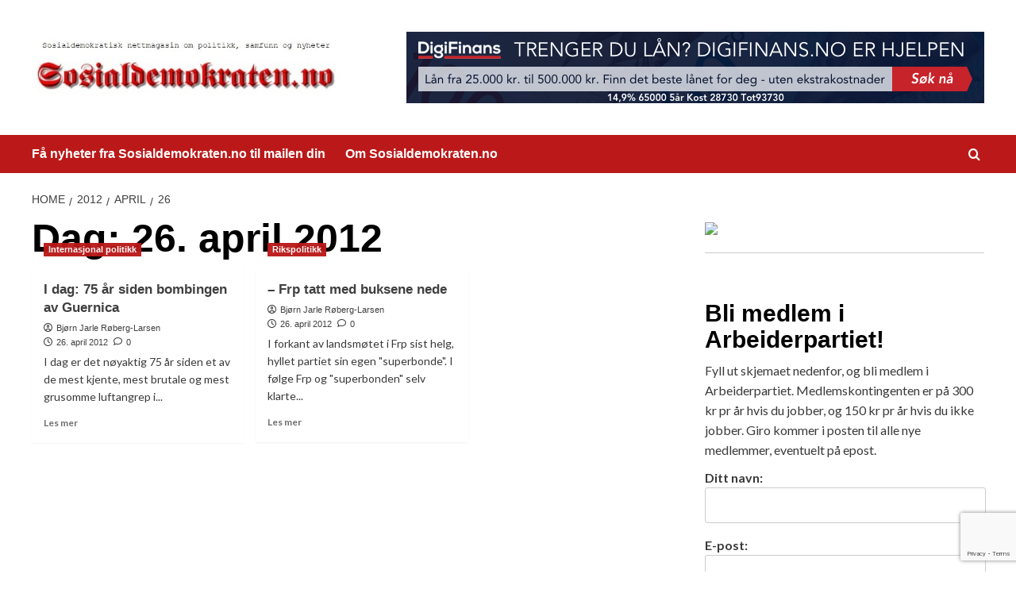

--- FILE ---
content_type: text/html; charset=UTF-8
request_url: https://sosialdemokraten.no/2012/04/26/
body_size: 12616
content:
<!doctype html>
<html lang="nb-NO">

<head>
    <meta charset="UTF-8">
    <meta name="viewport" content="width=device-width, initial-scale=1">
    <link rel="profile" href="http://gmpg.org/xfn/11">
    <meta name='robots' content='noindex, follow' />
	<style>img:is([sizes="auto" i], [sizes^="auto," i]) { contain-intrinsic-size: 3000px 1500px }</style>
	<link rel='preload' href='https://fonts.googleapis.com/css?family=Source%2BSans%2BPro%3A400%2C700%7CLato%3A400%2C700&#038;subset=latin&#038;display=swap' as='style' onload="this.onload=null;this.rel='stylesheet'" type='text/css' media='all' crossorigin='anonymous'>
<link rel='preconnect' href='https://fonts.googleapis.com' crossorigin='anonymous'>
<link rel='preconnect' href='https://fonts.gstatic.com' crossorigin='anonymous'>

	<!-- This site is optimized with the Yoast SEO plugin v24.5 - https://yoast.com/wordpress/plugins/seo/ -->
	<title>26. april 2012 -</title>
	<meta property="og:locale" content="nb_NO" />
	<meta property="og:type" content="website" />
	<meta property="og:title" content="26. april 2012 -" />
	<meta property="og:url" content="https://sosialdemokraten.no/2012/04/26/" />
	<meta name="twitter:card" content="summary_large_image" />
	<script type="application/ld+json" class="yoast-schema-graph">{"@context":"https://schema.org","@graph":[{"@type":"CollectionPage","@id":"https://sosialdemokraten.no/2012/04/26/","url":"https://sosialdemokraten.no/2012/04/26/","name":"26. april 2012 -","isPartOf":{"@id":"https://sosialdemokraten.no/#website"},"primaryImageOfPage":{"@id":"https://sosialdemokraten.no/2012/04/26/#primaryimage"},"image":{"@id":"https://sosialdemokraten.no/2012/04/26/#primaryimage"},"thumbnailUrl":"https://sosialdemokraten.no/wp-content/guernica.png","breadcrumb":{"@id":"https://sosialdemokraten.no/2012/04/26/#breadcrumb"},"inLanguage":"nb-NO"},{"@type":"ImageObject","inLanguage":"nb-NO","@id":"https://sosialdemokraten.no/2012/04/26/#primaryimage","url":"https://sosialdemokraten.no/wp-content/guernica.png","contentUrl":"https://sosialdemokraten.no/wp-content/guernica.png","width":"600","height":"348","caption":"GUERNICA: I dag er det nøyaktig 75 år siden bombingen av den spanske byen Guernica. Illustrasjon: Pablo Picasso"},{"@type":"BreadcrumbList","@id":"https://sosialdemokraten.no/2012/04/26/#breadcrumb","itemListElement":[{"@type":"ListItem","position":1,"name":"Home","item":"https://sosialdemokraten.no/"},{"@type":"ListItem","position":2,"name":"Archives for 26. april 2012"}]},{"@type":"WebSite","@id":"https://sosialdemokraten.no/#website","url":"https://sosialdemokraten.no/","name":"","description":"Sosialdemokraten.no","potentialAction":[{"@type":"SearchAction","target":{"@type":"EntryPoint","urlTemplate":"https://sosialdemokraten.no/?s={search_term_string}"},"query-input":{"@type":"PropertyValueSpecification","valueRequired":true,"valueName":"search_term_string"}}],"inLanguage":"nb-NO"}]}</script>
	<!-- / Yoast SEO plugin. -->


<link rel='dns-prefetch' href='//www.googletagmanager.com' />
<link rel='dns-prefetch' href='//fonts.googleapis.com' />
<link rel='preconnect' href='https://fonts.googleapis.com' />
<link rel='preconnect' href='https://fonts.gstatic.com' />
<link rel="alternate" type="application/rss+xml" title=" &raquo; strøm" href="https://sosialdemokraten.no/feed/" />
<link rel="alternate" type="application/rss+xml" title=" &raquo; kommentarstrøm" href="https://sosialdemokraten.no/comments/feed/" />
<script type="text/javascript">
/* <![CDATA[ */
window._wpemojiSettings = {"baseUrl":"https:\/\/s.w.org\/images\/core\/emoji\/15.0.3\/72x72\/","ext":".png","svgUrl":"https:\/\/s.w.org\/images\/core\/emoji\/15.0.3\/svg\/","svgExt":".svg","source":{"concatemoji":"https:\/\/sosialdemokraten.no\/wp-includes\/js\/wp-emoji-release.min.js?ver=6.7.4"}};
/*! This file is auto-generated */
!function(i,n){var o,s,e;function c(e){try{var t={supportTests:e,timestamp:(new Date).valueOf()};sessionStorage.setItem(o,JSON.stringify(t))}catch(e){}}function p(e,t,n){e.clearRect(0,0,e.canvas.width,e.canvas.height),e.fillText(t,0,0);var t=new Uint32Array(e.getImageData(0,0,e.canvas.width,e.canvas.height).data),r=(e.clearRect(0,0,e.canvas.width,e.canvas.height),e.fillText(n,0,0),new Uint32Array(e.getImageData(0,0,e.canvas.width,e.canvas.height).data));return t.every(function(e,t){return e===r[t]})}function u(e,t,n){switch(t){case"flag":return n(e,"\ud83c\udff3\ufe0f\u200d\u26a7\ufe0f","\ud83c\udff3\ufe0f\u200b\u26a7\ufe0f")?!1:!n(e,"\ud83c\uddfa\ud83c\uddf3","\ud83c\uddfa\u200b\ud83c\uddf3")&&!n(e,"\ud83c\udff4\udb40\udc67\udb40\udc62\udb40\udc65\udb40\udc6e\udb40\udc67\udb40\udc7f","\ud83c\udff4\u200b\udb40\udc67\u200b\udb40\udc62\u200b\udb40\udc65\u200b\udb40\udc6e\u200b\udb40\udc67\u200b\udb40\udc7f");case"emoji":return!n(e,"\ud83d\udc26\u200d\u2b1b","\ud83d\udc26\u200b\u2b1b")}return!1}function f(e,t,n){var r="undefined"!=typeof WorkerGlobalScope&&self instanceof WorkerGlobalScope?new OffscreenCanvas(300,150):i.createElement("canvas"),a=r.getContext("2d",{willReadFrequently:!0}),o=(a.textBaseline="top",a.font="600 32px Arial",{});return e.forEach(function(e){o[e]=t(a,e,n)}),o}function t(e){var t=i.createElement("script");t.src=e,t.defer=!0,i.head.appendChild(t)}"undefined"!=typeof Promise&&(o="wpEmojiSettingsSupports",s=["flag","emoji"],n.supports={everything:!0,everythingExceptFlag:!0},e=new Promise(function(e){i.addEventListener("DOMContentLoaded",e,{once:!0})}),new Promise(function(t){var n=function(){try{var e=JSON.parse(sessionStorage.getItem(o));if("object"==typeof e&&"number"==typeof e.timestamp&&(new Date).valueOf()<e.timestamp+604800&&"object"==typeof e.supportTests)return e.supportTests}catch(e){}return null}();if(!n){if("undefined"!=typeof Worker&&"undefined"!=typeof OffscreenCanvas&&"undefined"!=typeof URL&&URL.createObjectURL&&"undefined"!=typeof Blob)try{var e="postMessage("+f.toString()+"("+[JSON.stringify(s),u.toString(),p.toString()].join(",")+"));",r=new Blob([e],{type:"text/javascript"}),a=new Worker(URL.createObjectURL(r),{name:"wpTestEmojiSupports"});return void(a.onmessage=function(e){c(n=e.data),a.terminate(),t(n)})}catch(e){}c(n=f(s,u,p))}t(n)}).then(function(e){for(var t in e)n.supports[t]=e[t],n.supports.everything=n.supports.everything&&n.supports[t],"flag"!==t&&(n.supports.everythingExceptFlag=n.supports.everythingExceptFlag&&n.supports[t]);n.supports.everythingExceptFlag=n.supports.everythingExceptFlag&&!n.supports.flag,n.DOMReady=!1,n.readyCallback=function(){n.DOMReady=!0}}).then(function(){return e}).then(function(){var e;n.supports.everything||(n.readyCallback(),(e=n.source||{}).concatemoji?t(e.concatemoji):e.wpemoji&&e.twemoji&&(t(e.twemoji),t(e.wpemoji)))}))}((window,document),window._wpemojiSettings);
/* ]]> */
</script>
<style id='wp-emoji-styles-inline-css' type='text/css'>

	img.wp-smiley, img.emoji {
		display: inline !important;
		border: none !important;
		box-shadow: none !important;
		height: 1em !important;
		width: 1em !important;
		margin: 0 0.07em !important;
		vertical-align: -0.1em !important;
		background: none !important;
		padding: 0 !important;
	}
</style>
<link rel='stylesheet' id='wp-block-library-css' href='https://sosialdemokraten.no/wp-includes/css/dist/block-library/style.min.css?ver=6.7.4' type='text/css' media='all' />
<style id='wp-block-library-theme-inline-css' type='text/css'>
.wp-block-audio :where(figcaption){color:#555;font-size:13px;text-align:center}.is-dark-theme .wp-block-audio :where(figcaption){color:#ffffffa6}.wp-block-audio{margin:0 0 1em}.wp-block-code{border:1px solid #ccc;border-radius:4px;font-family:Menlo,Consolas,monaco,monospace;padding:.8em 1em}.wp-block-embed :where(figcaption){color:#555;font-size:13px;text-align:center}.is-dark-theme .wp-block-embed :where(figcaption){color:#ffffffa6}.wp-block-embed{margin:0 0 1em}.blocks-gallery-caption{color:#555;font-size:13px;text-align:center}.is-dark-theme .blocks-gallery-caption{color:#ffffffa6}:root :where(.wp-block-image figcaption){color:#555;font-size:13px;text-align:center}.is-dark-theme :root :where(.wp-block-image figcaption){color:#ffffffa6}.wp-block-image{margin:0 0 1em}.wp-block-pullquote{border-bottom:4px solid;border-top:4px solid;color:currentColor;margin-bottom:1.75em}.wp-block-pullquote cite,.wp-block-pullquote footer,.wp-block-pullquote__citation{color:currentColor;font-size:.8125em;font-style:normal;text-transform:uppercase}.wp-block-quote{border-left:.25em solid;margin:0 0 1.75em;padding-left:1em}.wp-block-quote cite,.wp-block-quote footer{color:currentColor;font-size:.8125em;font-style:normal;position:relative}.wp-block-quote:where(.has-text-align-right){border-left:none;border-right:.25em solid;padding-left:0;padding-right:1em}.wp-block-quote:where(.has-text-align-center){border:none;padding-left:0}.wp-block-quote.is-large,.wp-block-quote.is-style-large,.wp-block-quote:where(.is-style-plain){border:none}.wp-block-search .wp-block-search__label{font-weight:700}.wp-block-search__button{border:1px solid #ccc;padding:.375em .625em}:where(.wp-block-group.has-background){padding:1.25em 2.375em}.wp-block-separator.has-css-opacity{opacity:.4}.wp-block-separator{border:none;border-bottom:2px solid;margin-left:auto;margin-right:auto}.wp-block-separator.has-alpha-channel-opacity{opacity:1}.wp-block-separator:not(.is-style-wide):not(.is-style-dots){width:100px}.wp-block-separator.has-background:not(.is-style-dots){border-bottom:none;height:1px}.wp-block-separator.has-background:not(.is-style-wide):not(.is-style-dots){height:2px}.wp-block-table{margin:0 0 1em}.wp-block-table td,.wp-block-table th{word-break:normal}.wp-block-table :where(figcaption){color:#555;font-size:13px;text-align:center}.is-dark-theme .wp-block-table :where(figcaption){color:#ffffffa6}.wp-block-video :where(figcaption){color:#555;font-size:13px;text-align:center}.is-dark-theme .wp-block-video :where(figcaption){color:#ffffffa6}.wp-block-video{margin:0 0 1em}:root :where(.wp-block-template-part.has-background){margin-bottom:0;margin-top:0;padding:1.25em 2.375em}
</style>
<style id='global-styles-inline-css' type='text/css'>
:root{--wp--preset--aspect-ratio--square: 1;--wp--preset--aspect-ratio--4-3: 4/3;--wp--preset--aspect-ratio--3-4: 3/4;--wp--preset--aspect-ratio--3-2: 3/2;--wp--preset--aspect-ratio--2-3: 2/3;--wp--preset--aspect-ratio--16-9: 16/9;--wp--preset--aspect-ratio--9-16: 9/16;--wp--preset--color--black: #000000;--wp--preset--color--cyan-bluish-gray: #abb8c3;--wp--preset--color--white: #ffffff;--wp--preset--color--pale-pink: #f78da7;--wp--preset--color--vivid-red: #cf2e2e;--wp--preset--color--luminous-vivid-orange: #ff6900;--wp--preset--color--luminous-vivid-amber: #fcb900;--wp--preset--color--light-green-cyan: #7bdcb5;--wp--preset--color--vivid-green-cyan: #00d084;--wp--preset--color--pale-cyan-blue: #8ed1fc;--wp--preset--color--vivid-cyan-blue: #0693e3;--wp--preset--color--vivid-purple: #9b51e0;--wp--preset--gradient--vivid-cyan-blue-to-vivid-purple: linear-gradient(135deg,rgba(6,147,227,1) 0%,rgb(155,81,224) 100%);--wp--preset--gradient--light-green-cyan-to-vivid-green-cyan: linear-gradient(135deg,rgb(122,220,180) 0%,rgb(0,208,130) 100%);--wp--preset--gradient--luminous-vivid-amber-to-luminous-vivid-orange: linear-gradient(135deg,rgba(252,185,0,1) 0%,rgba(255,105,0,1) 100%);--wp--preset--gradient--luminous-vivid-orange-to-vivid-red: linear-gradient(135deg,rgba(255,105,0,1) 0%,rgb(207,46,46) 100%);--wp--preset--gradient--very-light-gray-to-cyan-bluish-gray: linear-gradient(135deg,rgb(238,238,238) 0%,rgb(169,184,195) 100%);--wp--preset--gradient--cool-to-warm-spectrum: linear-gradient(135deg,rgb(74,234,220) 0%,rgb(151,120,209) 20%,rgb(207,42,186) 40%,rgb(238,44,130) 60%,rgb(251,105,98) 80%,rgb(254,248,76) 100%);--wp--preset--gradient--blush-light-purple: linear-gradient(135deg,rgb(255,206,236) 0%,rgb(152,150,240) 100%);--wp--preset--gradient--blush-bordeaux: linear-gradient(135deg,rgb(254,205,165) 0%,rgb(254,45,45) 50%,rgb(107,0,62) 100%);--wp--preset--gradient--luminous-dusk: linear-gradient(135deg,rgb(255,203,112) 0%,rgb(199,81,192) 50%,rgb(65,88,208) 100%);--wp--preset--gradient--pale-ocean: linear-gradient(135deg,rgb(255,245,203) 0%,rgb(182,227,212) 50%,rgb(51,167,181) 100%);--wp--preset--gradient--electric-grass: linear-gradient(135deg,rgb(202,248,128) 0%,rgb(113,206,126) 100%);--wp--preset--gradient--midnight: linear-gradient(135deg,rgb(2,3,129) 0%,rgb(40,116,252) 100%);--wp--preset--font-size--small: 13px;--wp--preset--font-size--medium: 20px;--wp--preset--font-size--large: 36px;--wp--preset--font-size--x-large: 42px;--wp--preset--spacing--20: 0.44rem;--wp--preset--spacing--30: 0.67rem;--wp--preset--spacing--40: 1rem;--wp--preset--spacing--50: 1.5rem;--wp--preset--spacing--60: 2.25rem;--wp--preset--spacing--70: 3.38rem;--wp--preset--spacing--80: 5.06rem;--wp--preset--shadow--natural: 6px 6px 9px rgba(0, 0, 0, 0.2);--wp--preset--shadow--deep: 12px 12px 50px rgba(0, 0, 0, 0.4);--wp--preset--shadow--sharp: 6px 6px 0px rgba(0, 0, 0, 0.2);--wp--preset--shadow--outlined: 6px 6px 0px -3px rgba(255, 255, 255, 1), 6px 6px rgba(0, 0, 0, 1);--wp--preset--shadow--crisp: 6px 6px 0px rgba(0, 0, 0, 1);}:root { --wp--style--global--content-size: 740px;--wp--style--global--wide-size: 1200px; }:where(body) { margin: 0; }.wp-site-blocks > .alignleft { float: left; margin-right: 2em; }.wp-site-blocks > .alignright { float: right; margin-left: 2em; }.wp-site-blocks > .aligncenter { justify-content: center; margin-left: auto; margin-right: auto; }:where(.wp-site-blocks) > * { margin-block-start: 24px; margin-block-end: 0; }:where(.wp-site-blocks) > :first-child { margin-block-start: 0; }:where(.wp-site-blocks) > :last-child { margin-block-end: 0; }:root { --wp--style--block-gap: 24px; }:root :where(.is-layout-flow) > :first-child{margin-block-start: 0;}:root :where(.is-layout-flow) > :last-child{margin-block-end: 0;}:root :where(.is-layout-flow) > *{margin-block-start: 24px;margin-block-end: 0;}:root :where(.is-layout-constrained) > :first-child{margin-block-start: 0;}:root :where(.is-layout-constrained) > :last-child{margin-block-end: 0;}:root :where(.is-layout-constrained) > *{margin-block-start: 24px;margin-block-end: 0;}:root :where(.is-layout-flex){gap: 24px;}:root :where(.is-layout-grid){gap: 24px;}.is-layout-flow > .alignleft{float: left;margin-inline-start: 0;margin-inline-end: 2em;}.is-layout-flow > .alignright{float: right;margin-inline-start: 2em;margin-inline-end: 0;}.is-layout-flow > .aligncenter{margin-left: auto !important;margin-right: auto !important;}.is-layout-constrained > .alignleft{float: left;margin-inline-start: 0;margin-inline-end: 2em;}.is-layout-constrained > .alignright{float: right;margin-inline-start: 2em;margin-inline-end: 0;}.is-layout-constrained > .aligncenter{margin-left: auto !important;margin-right: auto !important;}.is-layout-constrained > :where(:not(.alignleft):not(.alignright):not(.alignfull)){max-width: var(--wp--style--global--content-size);margin-left: auto !important;margin-right: auto !important;}.is-layout-constrained > .alignwide{max-width: var(--wp--style--global--wide-size);}body .is-layout-flex{display: flex;}.is-layout-flex{flex-wrap: wrap;align-items: center;}.is-layout-flex > :is(*, div){margin: 0;}body .is-layout-grid{display: grid;}.is-layout-grid > :is(*, div){margin: 0;}body{padding-top: 0px;padding-right: 0px;padding-bottom: 0px;padding-left: 0px;}a:where(:not(.wp-element-button)){text-decoration: none;}:root :where(.wp-element-button, .wp-block-button__link){background-color: #32373c;border-width: 0;color: #fff;font-family: inherit;font-size: inherit;line-height: inherit;padding: calc(0.667em + 2px) calc(1.333em + 2px);text-decoration: none;}.has-black-color{color: var(--wp--preset--color--black) !important;}.has-cyan-bluish-gray-color{color: var(--wp--preset--color--cyan-bluish-gray) !important;}.has-white-color{color: var(--wp--preset--color--white) !important;}.has-pale-pink-color{color: var(--wp--preset--color--pale-pink) !important;}.has-vivid-red-color{color: var(--wp--preset--color--vivid-red) !important;}.has-luminous-vivid-orange-color{color: var(--wp--preset--color--luminous-vivid-orange) !important;}.has-luminous-vivid-amber-color{color: var(--wp--preset--color--luminous-vivid-amber) !important;}.has-light-green-cyan-color{color: var(--wp--preset--color--light-green-cyan) !important;}.has-vivid-green-cyan-color{color: var(--wp--preset--color--vivid-green-cyan) !important;}.has-pale-cyan-blue-color{color: var(--wp--preset--color--pale-cyan-blue) !important;}.has-vivid-cyan-blue-color{color: var(--wp--preset--color--vivid-cyan-blue) !important;}.has-vivid-purple-color{color: var(--wp--preset--color--vivid-purple) !important;}.has-black-background-color{background-color: var(--wp--preset--color--black) !important;}.has-cyan-bluish-gray-background-color{background-color: var(--wp--preset--color--cyan-bluish-gray) !important;}.has-white-background-color{background-color: var(--wp--preset--color--white) !important;}.has-pale-pink-background-color{background-color: var(--wp--preset--color--pale-pink) !important;}.has-vivid-red-background-color{background-color: var(--wp--preset--color--vivid-red) !important;}.has-luminous-vivid-orange-background-color{background-color: var(--wp--preset--color--luminous-vivid-orange) !important;}.has-luminous-vivid-amber-background-color{background-color: var(--wp--preset--color--luminous-vivid-amber) !important;}.has-light-green-cyan-background-color{background-color: var(--wp--preset--color--light-green-cyan) !important;}.has-vivid-green-cyan-background-color{background-color: var(--wp--preset--color--vivid-green-cyan) !important;}.has-pale-cyan-blue-background-color{background-color: var(--wp--preset--color--pale-cyan-blue) !important;}.has-vivid-cyan-blue-background-color{background-color: var(--wp--preset--color--vivid-cyan-blue) !important;}.has-vivid-purple-background-color{background-color: var(--wp--preset--color--vivid-purple) !important;}.has-black-border-color{border-color: var(--wp--preset--color--black) !important;}.has-cyan-bluish-gray-border-color{border-color: var(--wp--preset--color--cyan-bluish-gray) !important;}.has-white-border-color{border-color: var(--wp--preset--color--white) !important;}.has-pale-pink-border-color{border-color: var(--wp--preset--color--pale-pink) !important;}.has-vivid-red-border-color{border-color: var(--wp--preset--color--vivid-red) !important;}.has-luminous-vivid-orange-border-color{border-color: var(--wp--preset--color--luminous-vivid-orange) !important;}.has-luminous-vivid-amber-border-color{border-color: var(--wp--preset--color--luminous-vivid-amber) !important;}.has-light-green-cyan-border-color{border-color: var(--wp--preset--color--light-green-cyan) !important;}.has-vivid-green-cyan-border-color{border-color: var(--wp--preset--color--vivid-green-cyan) !important;}.has-pale-cyan-blue-border-color{border-color: var(--wp--preset--color--pale-cyan-blue) !important;}.has-vivid-cyan-blue-border-color{border-color: var(--wp--preset--color--vivid-cyan-blue) !important;}.has-vivid-purple-border-color{border-color: var(--wp--preset--color--vivid-purple) !important;}.has-vivid-cyan-blue-to-vivid-purple-gradient-background{background: var(--wp--preset--gradient--vivid-cyan-blue-to-vivid-purple) !important;}.has-light-green-cyan-to-vivid-green-cyan-gradient-background{background: var(--wp--preset--gradient--light-green-cyan-to-vivid-green-cyan) !important;}.has-luminous-vivid-amber-to-luminous-vivid-orange-gradient-background{background: var(--wp--preset--gradient--luminous-vivid-amber-to-luminous-vivid-orange) !important;}.has-luminous-vivid-orange-to-vivid-red-gradient-background{background: var(--wp--preset--gradient--luminous-vivid-orange-to-vivid-red) !important;}.has-very-light-gray-to-cyan-bluish-gray-gradient-background{background: var(--wp--preset--gradient--very-light-gray-to-cyan-bluish-gray) !important;}.has-cool-to-warm-spectrum-gradient-background{background: var(--wp--preset--gradient--cool-to-warm-spectrum) !important;}.has-blush-light-purple-gradient-background{background: var(--wp--preset--gradient--blush-light-purple) !important;}.has-blush-bordeaux-gradient-background{background: var(--wp--preset--gradient--blush-bordeaux) !important;}.has-luminous-dusk-gradient-background{background: var(--wp--preset--gradient--luminous-dusk) !important;}.has-pale-ocean-gradient-background{background: var(--wp--preset--gradient--pale-ocean) !important;}.has-electric-grass-gradient-background{background: var(--wp--preset--gradient--electric-grass) !important;}.has-midnight-gradient-background{background: var(--wp--preset--gradient--midnight) !important;}.has-small-font-size{font-size: var(--wp--preset--font-size--small) !important;}.has-medium-font-size{font-size: var(--wp--preset--font-size--medium) !important;}.has-large-font-size{font-size: var(--wp--preset--font-size--large) !important;}.has-x-large-font-size{font-size: var(--wp--preset--font-size--x-large) !important;}
:root :where(.wp-block-pullquote){font-size: 1.5em;line-height: 1.6;}
</style>
<link rel='stylesheet' id='contact-form-7-css' href='https://sosialdemokraten.no/wp-content/plugins/contact-form-7/includes/css/styles.css?ver=6.0.4' type='text/css' media='all' />
<link rel='stylesheet' id='covernews-google-fonts-css' href='https://fonts.googleapis.com/css?family=Source%2BSans%2BPro%3A400%2C700%7CLato%3A400%2C700&#038;subset=latin&#038;display=swap' type='text/css' media='all' />
<link rel='stylesheet' id='covernews-icons-css' href='https://sosialdemokraten.no/wp-content/themes/covernews/assets/icons/style.css?ver=6.7.4' type='text/css' media='all' />
<link rel='stylesheet' id='bootstrap-css' href='https://sosialdemokraten.no/wp-content/themes/covernews/assets/bootstrap/css/bootstrap.min.css?ver=6.7.4' type='text/css' media='all' />
<link rel='stylesheet' id='covernews-style-css' href='https://sosialdemokraten.no/wp-content/themes/covernews/style.min.css?ver=5.3.1.2' type='text/css' media='all' />
<link rel='stylesheet' id='newsletter-css' href='https://sosialdemokraten.no/wp-content/plugins/newsletter/style.css?ver=8.7.6' type='text/css' media='all' />
<script type="text/javascript" src="https://sosialdemokraten.no/wp-includes/js/jquery/jquery.min.js?ver=3.7.1" id="jquery-core-js"></script>
<script type="text/javascript" src="https://sosialdemokraten.no/wp-includes/js/jquery/jquery-migrate.min.js?ver=3.4.1" id="jquery-migrate-js"></script>

<!-- Google tag (gtag.js) snippet added by Site Kit -->

<!-- Google Analytics snippet added by Site Kit -->
<script type="text/javascript" src="https://www.googletagmanager.com/gtag/js?id=GT-5R7TSJW" id="google_gtagjs-js" async></script>
<script type="text/javascript" id="google_gtagjs-js-after">
/* <![CDATA[ */
window.dataLayer = window.dataLayer || [];function gtag(){dataLayer.push(arguments);}
gtag("set","linker",{"domains":["sosialdemokraten.no"]});
gtag("js", new Date());
gtag("set", "developer_id.dZTNiMT", true);
gtag("config", "GT-5R7TSJW");
 window._googlesitekit = window._googlesitekit || {}; window._googlesitekit.throttledEvents = []; window._googlesitekit.gtagEvent = (name, data) => { var key = JSON.stringify( { name, data } ); if ( !! window._googlesitekit.throttledEvents[ key ] ) { return; } window._googlesitekit.throttledEvents[ key ] = true; setTimeout( () => { delete window._googlesitekit.throttledEvents[ key ]; }, 5 ); gtag( "event", name, { ...data, event_source: "site-kit" } ); } 
/* ]]> */
</script>

<!-- End Google tag (gtag.js) snippet added by Site Kit -->
<link rel="https://api.w.org/" href="https://sosialdemokraten.no/wp-json/" /><link rel="EditURI" type="application/rsd+xml" title="RSD" href="https://sosialdemokraten.no/xmlrpc.php?rsd" />
<meta name="generator" content="WordPress 6.7.4" />
<meta name="generator" content="Site Kit by Google 1.149.1" />        <style type="text/css">
                        .site-title,
            .site-description {
                position: absolute;
                clip: rect(1px, 1px, 1px, 1px);
                display: none;
            }

                    .elementor-template-full-width .elementor-section.elementor-section-full_width > .elementor-container,
        .elementor-template-full-width .elementor-section.elementor-section-boxed > .elementor-container{
            max-width: 1200px;
        }
        @media (min-width: 1600px){
            .elementor-template-full-width .elementor-section.elementor-section-full_width > .elementor-container,
            .elementor-template-full-width .elementor-section.elementor-section-boxed > .elementor-container{
                max-width: 1600px;
            }
        }
        
        .align-content-left .elementor-section-stretched,
        .align-content-right .elementor-section-stretched {
            max-width: 100%;
            left: 0 !important;
        }


        </style>
        <style type="text/css" id="custom-background-css">
body.custom-background { background-color: #ffffff; }
</style>
	<link rel="icon" href="https://sosialdemokraten.no/wp-content/favicon-sosialdemokraten-150x150.png" sizes="32x32" />
<link rel="icon" href="https://sosialdemokraten.no/wp-content/favicon-sosialdemokraten.png" sizes="192x192" />
<link rel="apple-touch-icon" href="https://sosialdemokraten.no/wp-content/favicon-sosialdemokraten.png" />
<meta name="msapplication-TileImage" content="https://sosialdemokraten.no/wp-content/favicon-sosialdemokraten.png" />
</head>

<body class="archive date custom-background wp-custom-logo wp-embed-responsive hfeed default-content-layout default aft-container-default aft-main-banner-slider-editors-picks-trending header-image-default align-content-left aft-and">
    
            <div id="af-preloader">
            <div id="loader-wrapper">
                <div id="loader"></div>
            </div>
        </div>
    
    <div id="page" class="site">
        <a class="skip-link screen-reader-text" href="#content">Skip to content</a>

        <div class="header-layout-1">
    <header id="masthead" class="site-header">
        <div class="masthead-banner " >
      <div class="container">
        <div class="row">
          <div class="col-md-4">
            <div class="site-branding">
              <a href="https://sosialdemokraten.no/" class="custom-logo-link" rel="home"><img width="710" height="167" src="https://sosialdemokraten.no/wp-content/cropped-sosialdemokraten-logo-1.jpg" class="custom-logo" alt="sosialdemokraten-logo" decoding="async" fetchpriority="high" srcset="https://sosialdemokraten.no/wp-content/cropped-sosialdemokraten-logo-1.jpg 710w, https://sosialdemokraten.no/wp-content/cropped-sosialdemokraten-logo-1-300x71.jpg 300w" sizes="(max-width: 710px) 100vw, 710px" loading="lazy" /></a>                <p class="site-title font-family-1">
                  <a href="https://sosialdemokraten.no/" rel="home"></a>
                </p>
              
                              <p class="site-description">Sosialdemokraten.no</p>
                          </div>
          </div>
          <div class="col-md-8">
                        <div class="banner-promotions-wrapper">
                                    <div class="promotion-section">
                        <a href="https://ormarkmed.com/click.track?CID=435877&#038;AFID=423129&#038;ADID=2575002&#038;SID=" target="_blank">
                            <img width="728" height="90" src="https://sosialdemokraten.no/wp-content/digifinans-1.png" class="attachment-full size-full" alt="digifinans" decoding="async" srcset="https://sosialdemokraten.no/wp-content/digifinans-1.png 728w, https://sosialdemokraten.no/wp-content/digifinans-1-300x37.png 300w" sizes="(max-width: 728px) 100vw, 728px" loading="lazy" />                        </a>
                    </div>
                                
            </div>
            <!-- Trending line END -->
                      </div>
        </div>
      </div>
    </div>
    <nav id="site-navigation" class="main-navigation">
      <div class="container">
        <div class="row">
          <div class="kol-12">
            <div class="navigation-container">

              <div class="main-navigation-container-items-wrapper">

                <span class="toggle-menu">
                  <a
                    href="#"
                    class="aft-void-menu"
                    role="button"
                    aria-label="Toggle Primary Menu"
                    aria-controls="primary-menu" aria-expanded="false">
                    <span class="screen-reader-text">Primary Menu</span>
                    <i class="ham"></i>
                  </a>
                </span>
                <span class="af-mobile-site-title-wrap">
                  <a href="https://sosialdemokraten.no/" class="custom-logo-link" rel="home"><img width="710" height="167" src="https://sosialdemokraten.no/wp-content/cropped-sosialdemokraten-logo-1.jpg" class="custom-logo" alt="sosialdemokraten-logo" decoding="async" srcset="https://sosialdemokraten.no/wp-content/cropped-sosialdemokraten-logo-1.jpg 710w, https://sosialdemokraten.no/wp-content/cropped-sosialdemokraten-logo-1-300x71.jpg 300w" sizes="(max-width: 710px) 100vw, 710px" loading="lazy" /></a>                  <p class="site-title font-family-1">
                    <a href="https://sosialdemokraten.no/" rel="home"></a>
                  </p>
                </span>
                <div id="primary-menu" class="menu"><ul>
<li class="page_item page-item-5263"><a href="https://sosialdemokraten.no/newsletter/">Få nyheter fra Sosialdemokraten.no til mailen din</a></li>
<li class="page_item page-item-2556"><a href="https://sosialdemokraten.no/om-sosialdemokraten-no/">Om Sosialdemokraten.no</a></li>
</ul></div>
              </div>
              <div class="cart-search">

                <div class="af-search-wrap">
                  <div class="search-overlay">
                    <a href="#" title="Search" class="search-icon">
                      <i class="fa fa-search"></i>
                    </a>
                    <div class="af-search-form">
                      <form role="search" method="get" class="search-form" action="https://sosialdemokraten.no/">
				<label>
					<span class="screen-reader-text">Søk etter:</span>
					<input type="search" class="search-field" placeholder="Søk &hellip;" value="" name="s" />
				</label>
				<input type="submit" class="search-submit" value="Søk" />
			</form>                    </div>
                  </div>
                </div>
              </div>


            </div>
          </div>
        </div>
      </div>
    </nav>
  </header>
</div>

        
            <div id="content" class="container">
                                <div class="em-breadcrumbs font-family-1 covernews-breadcrumbs">
            <div class="row">
                <div role="navigation" aria-label="Breadcrumbs" class="breadcrumb-trail breadcrumbs" itemprop="breadcrumb"><ul class="trail-items" itemscope itemtype="http://schema.org/BreadcrumbList"><meta name="numberOfItems" content="4" /><meta name="itemListOrder" content="Ascending" /><li itemprop="itemListElement" itemscope itemtype="http://schema.org/ListItem" class="trail-item trail-begin"><a href="https://sosialdemokraten.no/" rel="home" itemprop="item"><span itemprop="name">Home</span></a><meta itemprop="position" content="1" /></li><li itemprop="itemListElement" itemscope itemtype="http://schema.org/ListItem" class="trail-item"><a href="https://sosialdemokraten.no/2012/" itemprop="item"><span itemprop="name">2012</span></a><meta itemprop="position" content="2" /></li><li itemprop="itemListElement" itemscope itemtype="http://schema.org/ListItem" class="trail-item"><a href="https://sosialdemokraten.no/2012/04/" itemprop="item"><span itemprop="name">april</span></a><meta itemprop="position" content="3" /></li><li itemprop="itemListElement" itemscope itemtype="http://schema.org/ListItem" class="trail-item trail-end"><a href="https://sosialdemokraten.no/2012/04/26/" itemprop="item"><span itemprop="name">26</span></a><meta itemprop="position" content="4" /></li></ul></div>            </div>
        </div>
            <div class="section-block-upper row">

                <div id="primary" class="content-area">
                    <main id="main" class="site-main aft-archive-post">

                        
                            <header class="header-title-wrapper1">
                                <h1 class="page-title">Dag: <span>26. april 2012</span></h1>                            </header><!-- .header-title-wrapper -->
                            <div class="row">
                            <div id="aft-inner-row">
                            

        <article id="post-2689" class="col-lg-4 col-sm-4 col-md-4 latest-posts-grid post-2689 post type-post status-publish format-standard has-post-thumbnail hentry category-internasjonal-politikk tag-den-spanske-borgerkrigen tag-gernika tag-guernica"                 data-mh="archive-layout-grid">
            
<div class="align-items-center has-post-image">
  <div class="spotlight-post">
    <figure class="categorised-article inside-img">
      <div class="categorised-article-wrapper">
        <div class="data-bg-hover data-bg-categorised read-bg-img">
          <a href="https://sosialdemokraten.no/2012/04/26/i-dag-75-ar-siden-bombingen-av-guernica.html/"
            aria-label="I dag: 75 år siden bombingen av Guernica">
            <img width="300" height="174" src="https://sosialdemokraten.no/wp-content/guernica-300x174.png" class="attachment-medium size-medium wp-post-image" alt="Guernica" decoding="async" srcset="https://sosialdemokraten.no/wp-content/guernica-300x174.png 300w, https://sosialdemokraten.no/wp-content/guernica-299x173.png 299w, https://sosialdemokraten.no/wp-content/guernica.png 600w" sizes="(max-width: 300px) 100vw, 300px" loading="lazy" />          </a>
        </div>
                <div class="figure-categories figure-categories-bg">
          <ul class="cat-links"><li class="meta-category">
                             <a class="covernews-categories category-color-1"
                            href="https://sosialdemokraten.no/category/internasjonal-politikk/" 
                            aria-label="View all posts in Internasjonal politikk"> 
                                 Internasjonal politikk
                             </a>
                        </li></ul>        </div>
      </div>

    </figure>
    <figcaption>

      <h3 class="article-title article-title-1">
        <a href="https://sosialdemokraten.no/2012/04/26/i-dag-75-ar-siden-bombingen-av-guernica.html/">
          I dag: 75 år siden bombingen av Guernica        </a>
      </h3>
      <div class="grid-item-metadata">
        
    <span class="author-links">

      
        <span class="item-metadata posts-author">
          <i class="far fa-user-circle"></i>
                          <a href="https://sosialdemokraten.no/author/bjrl/">
                    Bjørn Jarle Røberg-Larsen                </a>
               </span>
                    <span class="item-metadata posts-date">
          <i class="far fa-clock"></i>
          <a href="https://sosialdemokraten.no/2012/04/">
            26. april 2012          </a>
        </span>
                      <span class="aft-comment-count">
            <a href="https://sosialdemokraten.no/2012/04/26/i-dag-75-ar-siden-bombingen-av-guernica.html/">
              <i class="far fa-comment"></i>
              <span class="aft-show-hover">
                0              </span>
            </a>
          </span>
          </span>
      </div>
              <div class="full-item-discription">
          <div class="post-description">
            <p>I dag er det nøyaktig 75 år siden et av de mest kjente, mest brutale og mest grusomme luftangrep i...</p>
<div class="aft-readmore-wrapper">
              <a href="https://sosialdemokraten.no/2012/04/26/i-dag-75-ar-siden-bombingen-av-guernica.html/" class="aft-readmore" aria-label="Read more about I dag: 75 år siden bombingen av Guernica">Les mer<span class="screen-reader-text">Read more about I dag: 75 år siden bombingen av Guernica</span></a>
          </div>

          </div>
        </div>
          </figcaption>
  </div>
  </div>        </article>
    

        <article id="post-2684" class="col-lg-4 col-sm-4 col-md-4 latest-posts-grid post-2684 post type-post status-publish format-standard has-post-thumbnail hentry category-rikspolitikk tag-distriktssubsidier tag-frps-superbonde tag-landbrukspolitikk tag-landbruksstotte tag-subsidier tag-terje-lien-aasland"                 data-mh="archive-layout-grid">
            
<div class="align-items-center has-post-image">
  <div class="spotlight-post">
    <figure class="categorised-article inside-img">
      <div class="categorised-article-wrapper">
        <div class="data-bg-hover data-bg-categorised read-bg-img">
          <a href="https://sosialdemokraten.no/2012/04/26/frp-tatt-med-buksene-nede.html/"
            aria-label="&#8211; Frp tatt med buksene nede">
            <img width="224" height="300" src="https://sosialdemokraten.no/wp-content/aasland-224x300.png" class="attachment-medium size-medium wp-post-image" alt="Terje Lien Aasland" decoding="async" srcset="https://sosialdemokraten.no/wp-content/aasland-224x300.png 224w, https://sosialdemokraten.no/wp-content/aasland-299x399.png 299w, https://sosialdemokraten.no/wp-content/aasland.png 500w" sizes="(max-width: 224px) 100vw, 224px" loading="lazy" />          </a>
        </div>
                <div class="figure-categories figure-categories-bg">
          <ul class="cat-links"><li class="meta-category">
                             <a class="covernews-categories category-color-1"
                            href="https://sosialdemokraten.no/category/rikspolitikk/" 
                            aria-label="View all posts in Rikspolitikk"> 
                                 Rikspolitikk
                             </a>
                        </li></ul>        </div>
      </div>

    </figure>
    <figcaption>

      <h3 class="article-title article-title-1">
        <a href="https://sosialdemokraten.no/2012/04/26/frp-tatt-med-buksene-nede.html/">
          &#8211; Frp tatt med buksene nede        </a>
      </h3>
      <div class="grid-item-metadata">
        
    <span class="author-links">

      
        <span class="item-metadata posts-author">
          <i class="far fa-user-circle"></i>
                          <a href="https://sosialdemokraten.no/author/bjrl/">
                    Bjørn Jarle Røberg-Larsen                </a>
               </span>
                    <span class="item-metadata posts-date">
          <i class="far fa-clock"></i>
          <a href="https://sosialdemokraten.no/2012/04/">
            26. april 2012          </a>
        </span>
                      <span class="aft-comment-count">
            <a href="https://sosialdemokraten.no/2012/04/26/frp-tatt-med-buksene-nede.html/">
              <i class="far fa-comment"></i>
              <span class="aft-show-hover">
                0              </span>
            </a>
          </span>
          </span>
      </div>
              <div class="full-item-discription">
          <div class="post-description">
            <p>I forkant av landsmøtet i Frp sist helg, hyllet partiet sin egen "superbonde". I følge Frp og "superbonden" selv klarte...</p>
<div class="aft-readmore-wrapper">
              <a href="https://sosialdemokraten.no/2012/04/26/frp-tatt-med-buksene-nede.html/" class="aft-readmore" aria-label="Read more about &#8211; Frp tatt med buksene nede">Les mer<span class="screen-reader-text">Read more about &#8211; Frp tatt med buksene nede</span></a>
          </div>

          </div>
        </div>
          </figcaption>
  </div>
  </div>        </article>
                                </div>
                            <div class="col col-ten">
                                <div class="covernews-pagination">
                                                                    </div>
                            </div>
                                            </div>
                    </main><!-- #main -->
                </div><!-- #primary -->

                <aside id="secondary" class="widget-area ">
	<div id="block-7" class="widget covernews-widget widget_block"><p><a href='https://corlmedi.com/click.track?CID=430721&AFID=423129&ADID=2430774&SID='><img src='https://orion.ltroute.com/impression.track?CID=430721&AFID=423129&ADID=2430774&SID=' border='0' /></a></p>
<hr>
</div><div id="block-8" class="widget covernews-widget widget_block"><h2>Bli medlem i Arbeiderpartiet!</h2>
<p>
Fyll ut skjemaet nedenfor, og bli medlem i Arbeiderpartiet. Medlemskontingenten er på 300 kr pr år hvis du jobber, og 150 kr pr år hvis du ikke jobber. Giro kommer i posten til alle nye medlemmer, eventuelt på epost.<br />

<div class="wpcf7 no-js" id="wpcf7-f4867-o1" lang="nb-NO" dir="ltr" data-wpcf7-id="4867">
<div class="screen-reader-response"><p role="status" aria-live="polite" aria-atomic="true"></p> <ul></ul></div>
<form action="/2012/04/26/#wpcf7-f4867-o1" method="post" class="wpcf7-form init" aria-label="Kontaktskjema" novalidate="novalidate" data-status="init">
<div style="display: none;">
<input type="hidden" name="_wpcf7" value="4867" />
<input type="hidden" name="_wpcf7_version" value="6.0.4" />
<input type="hidden" name="_wpcf7_locale" value="nb_NO" />
<input type="hidden" name="_wpcf7_unit_tag" value="wpcf7-f4867-o1" />
<input type="hidden" name="_wpcf7_container_post" value="0" />
<input type="hidden" name="_wpcf7_posted_data_hash" value="" />
<input type="hidden" name="_wpcf7_recaptcha_response" value="" />
</div>
<p><label> Ditt navn:<br />
<span class="wpcf7-form-control-wrap" data-name="your-name"><input size="40" maxlength="400" class="wpcf7-form-control wpcf7-text wpcf7-validates-as-required" aria-required="true" aria-invalid="false" value="" type="text" name="your-name" /></span> </label>
</p>
<p><label> E-post:<br />
<span class="wpcf7-form-control-wrap" data-name="your-email"><input size="40" maxlength="400" class="wpcf7-form-control wpcf7-email wpcf7-validates-as-required wpcf7-text wpcf7-validates-as-email" aria-required="true" aria-invalid="false" value="" type="email" name="your-email" /></span> </label>
</p>
<p><label> Gateadresse:<br />
<span class="wpcf7-form-control-wrap" data-name="adresse"><input size="40" maxlength="400" class="wpcf7-form-control wpcf7-text" aria-invalid="false" value="" type="text" name="adresse" /></span> </label>
</p>
<p><label> Postnummer:<br />
<span class="wpcf7-form-control-wrap" data-name="postnummer"><input size="40" maxlength="400" class="wpcf7-form-control wpcf7-text" aria-invalid="false" value="" type="text" name="postnummer" /></span> </label>
</p>
<p><label> Poststed:<br />
<span class="wpcf7-form-control-wrap" data-name="poststed"><input size="40" maxlength="400" class="wpcf7-form-control wpcf7-text" aria-invalid="false" value="" type="text" name="poststed" /></span> </label>
</p>
<p><label> Mobiltelefon:<br />
<span class="wpcf7-form-control-wrap" data-name="mobil"><input class="wpcf7-form-control wpcf7-number wpcf7-validates-as-number" aria-invalid="false" value="" type="number" name="mobil" /></span> </label>
</p>
<p>Er du i arbeid?<br />
<span class="wpcf7-form-control-wrap" data-name="arbeid"><span class="wpcf7-form-control wpcf7-checkbox"><span class="wpcf7-list-item first"><label><input type="checkbox" name="arbeid[]" value="Ja" /><span class="wpcf7-list-item-label">Ja</span></label></span><span class="wpcf7-list-item last"><label><input type="checkbox" name="arbeid[]" value="Nei" /><span class="wpcf7-list-item-label">Nei</span></label></span></span></span>
</p>
<p><label> Fødselsdato:<br />
<span class="wpcf7-form-control-wrap" data-name="birthdate"><input size="40" maxlength="400" class="wpcf7-form-control wpcf7-text" aria-invalid="false" value="" type="text" name="birthdate" /></span> </label>
</p>
<p><label> Eventuell melding:<br />
<span class="wpcf7-form-control-wrap" data-name="your-message"><textarea cols="40" rows="10" maxlength="2000" class="wpcf7-form-control wpcf7-textarea" aria-invalid="false" name="your-message"></textarea></span> </label>
</p>
<p><input class="wpcf7-form-control wpcf7-submit has-spinner" type="submit" value="Send inn" />
</p><div class="wpcf7-response-output" aria-hidden="true"></div>
</form>
</div>
</p>
</div><div id="block-16" class="widget covernews-widget widget_block"><hr>
<p><a href='https://corlmedi.com/click.track?CID=430721&AFID=423129&ADID=2430774&SID='><img src='https://orion.ltroute.com/impression.track?CID=430721&AFID=423129&ADID=2430774&SID=' border='0' /></a></p>
</div></aside><!-- #secondary -->
        </div>

</div>

<div class="af-main-banner-latest-posts grid-layout">
  <div class="container">
    <div class="row">
      <div class="widget-title-section">
            <h2 class="widget-title header-after1">
      <span class="header-after ">
                Få med deg disse:      </span>
    </h2>

      </div>
      <div class="row">
                    <div class="col-sm-15 latest-posts-grid" data-mh="latest-posts-grid">
              <div class="spotlight-post">
                <figure class="categorised-article inside-img">
                  <div class="categorised-article-wrapper">
                    <div class="data-bg-hover data-bg-categorised read-bg-img">
                      <a href="https://sosialdemokraten.no/2025/09/24/enighet-om-fordeling-av-lederverv-i-stortingskomiteene.html/"
                        aria-label="Enighet om fordeling av lederverv i stortingskomiteene">
                        <img width="300" height="200" src="https://sosialdemokraten.no/wp-content/Tonje-Brenna-Sittende-300x200.jpg" class="attachment-medium size-medium wp-post-image" alt="Tonje Brenna" decoding="async" loading="lazy" srcset="https://sosialdemokraten.no/wp-content/Tonje-Brenna-Sittende-300x200.jpg 300w, https://sosialdemokraten.no/wp-content/Tonje-Brenna-Sittende-768x512.jpg 768w, https://sosialdemokraten.no/wp-content/Tonje-Brenna-Sittende.jpg 882w" sizes="auto, (max-width: 300px) 100vw, 300px" />                      </a>
                    </div>
                  </div>
                                    <div class="figure-categories figure-categories-bg">

                    <ul class="cat-links"><li class="meta-category">
                             <a class="covernews-categories category-color-1"
                            href="https://sosialdemokraten.no/category/arbeiderpartiet/" 
                            aria-label="View all posts in Arbeiderpartiet"> 
                                 Arbeiderpartiet
                             </a>
                        </li><li class="meta-category">
                             <a class="covernews-categories category-color-1"
                            href="https://sosialdemokraten.no/category/rikspolitikk/" 
                            aria-label="View all posts in Rikspolitikk"> 
                                 Rikspolitikk
                             </a>
                        </li></ul>                  </div>
                </figure>

                <figcaption>

                  <h3 class="article-title article-title-1">
                    <a href="https://sosialdemokraten.no/2025/09/24/enighet-om-fordeling-av-lederverv-i-stortingskomiteene.html/">
                      Enighet om fordeling av lederverv i stortingskomiteene                    </a>
                  </h3>
                  <div class="grid-item-metadata">
                    
    <span class="author-links">

      
        <span class="item-metadata posts-author">
          <i class="far fa-user-circle"></i>
                          <a href="https://sosialdemokraten.no/author/bjrl/">
                    Bjørn Jarle Røberg-Larsen                </a>
               </span>
                    <span class="item-metadata posts-date">
          <i class="far fa-clock"></i>
          <a href="https://sosialdemokraten.no/2025/09/">
            24. september 2025          </a>
        </span>
                </span>
                  </div>
                </figcaption>
              </div>
            </div>
                      <div class="col-sm-15 latest-posts-grid" data-mh="latest-posts-grid">
              <div class="spotlight-post">
                <figure class="categorised-article inside-img">
                  <div class="categorised-article-wrapper">
                    <div class="data-bg-hover data-bg-categorised read-bg-img">
                      <a href="https://sosialdemokraten.no/2025/09/09/katastrofevalg-for-norgesdemokratene.html/"
                        aria-label="Katastrofevalg for Norgesdemokratene">
                        <img width="300" height="225" src="https://sosialdemokraten.no/wp-content/Geir_Ugland_Jacobsen-300x225.jpg" class="attachment-medium size-medium wp-post-image" alt="Geir_Ugland_Jacobsen" decoding="async" loading="lazy" srcset="https://sosialdemokraten.no/wp-content/Geir_Ugland_Jacobsen-300x225.jpg 300w, https://sosialdemokraten.no/wp-content/Geir_Ugland_Jacobsen-1024x768.jpg 1024w, https://sosialdemokraten.no/wp-content/Geir_Ugland_Jacobsen-768x576.jpg 768w, https://sosialdemokraten.no/wp-content/Geir_Ugland_Jacobsen-1536x1152.jpg 1536w, https://sosialdemokraten.no/wp-content/Geir_Ugland_Jacobsen-2048x1536.jpg 2048w" sizes="auto, (max-width: 300px) 100vw, 300px" />                      </a>
                    </div>
                  </div>
                                    <div class="figure-categories figure-categories-bg">

                    <ul class="cat-links"><li class="meta-category">
                             <a class="covernews-categories category-color-1"
                            href="https://sosialdemokraten.no/category/rikspolitikk/" 
                            aria-label="View all posts in Rikspolitikk"> 
                                 Rikspolitikk
                             </a>
                        </li></ul>                  </div>
                </figure>

                <figcaption>

                  <h3 class="article-title article-title-1">
                    <a href="https://sosialdemokraten.no/2025/09/09/katastrofevalg-for-norgesdemokratene.html/">
                      Katastrofevalg for Norgesdemokratene                    </a>
                  </h3>
                  <div class="grid-item-metadata">
                    
    <span class="author-links">

      
        <span class="item-metadata posts-author">
          <i class="far fa-user-circle"></i>
                          <a href="https://sosialdemokraten.no/author/bjrl/">
                    Bjørn Jarle Røberg-Larsen                </a>
               </span>
                    <span class="item-metadata posts-date">
          <i class="far fa-clock"></i>
          <a href="https://sosialdemokraten.no/2025/09/">
            9. september 2025          </a>
        </span>
                </span>
                  </div>
                </figcaption>
              </div>
            </div>
                      <div class="col-sm-15 latest-posts-grid" data-mh="latest-posts-grid">
              <div class="spotlight-post">
                <figure class="categorised-article inside-img">
                  <div class="categorised-article-wrapper">
                    <div class="data-bg-hover data-bg-categorised read-bg-img">
                      <a href="https://sosialdemokraten.no/2025/09/01/bli-medlem-i-arbeiderpartiet-til-halv-pris-ut-aret.html/"
                        aria-label="Bli medlem i Arbeiderpartiet (til halv pris ut året)">
                        <img width="300" height="200" src="https://sosialdemokraten.no/wp-content/54716844009_b066a1ba30_k-300x200.jpg" class="attachment-medium size-medium wp-post-image" alt="54716844009_b066a1ba30_k" decoding="async" loading="lazy" srcset="https://sosialdemokraten.no/wp-content/54716844009_b066a1ba30_k-300x200.jpg 300w, https://sosialdemokraten.no/wp-content/54716844009_b066a1ba30_k-1024x683.jpg 1024w, https://sosialdemokraten.no/wp-content/54716844009_b066a1ba30_k-768x512.jpg 768w, https://sosialdemokraten.no/wp-content/54716844009_b066a1ba30_k-1536x1024.jpg 1536w, https://sosialdemokraten.no/wp-content/54716844009_b066a1ba30_k.jpg 2048w" sizes="auto, (max-width: 300px) 100vw, 300px" />                      </a>
                    </div>
                  </div>
                                    <div class="figure-categories figure-categories-bg">

                    <ul class="cat-links"><li class="meta-category">
                             <a class="covernews-categories category-color-1"
                            href="https://sosialdemokraten.no/category/lett-blanding/" 
                            aria-label="View all posts in Lett blanding"> 
                                 Lett blanding
                             </a>
                        </li></ul>                  </div>
                </figure>

                <figcaption>

                  <h3 class="article-title article-title-1">
                    <a href="https://sosialdemokraten.no/2025/09/01/bli-medlem-i-arbeiderpartiet-til-halv-pris-ut-aret.html/">
                      Bli medlem i Arbeiderpartiet (til halv pris ut året)                    </a>
                  </h3>
                  <div class="grid-item-metadata">
                    
    <span class="author-links">

      
        <span class="item-metadata posts-author">
          <i class="far fa-user-circle"></i>
                          <a href="https://sosialdemokraten.no/author/bjrl/">
                    Bjørn Jarle Røberg-Larsen                </a>
               </span>
                    <span class="item-metadata posts-date">
          <i class="far fa-clock"></i>
          <a href="https://sosialdemokraten.no/2025/09/">
            1. september 2025          </a>
        </span>
                </span>
                  </div>
                </figcaption>
              </div>
            </div>
                      <div class="col-sm-15 latest-posts-grid" data-mh="latest-posts-grid">
              <div class="spotlight-post">
                <figure class="categorised-article inside-img">
                  <div class="categorised-article-wrapper">
                    <div class="data-bg-hover data-bg-categorised read-bg-img">
                      <a href="https://sosialdemokraten.no/2025/08/20/rentesjokk-22-millioner-nordmenn-far-hoyere-rente-med-frp.html/"
                        aria-label="Rentesjokk: 2,2 millioner nordmenn får høyere rente med Frp">
                        <img width="300" height="200" src="https://sosialdemokraten.no/wp-content/54601939018_a0c6c4bfea_k-300x200.jpg" class="attachment-medium size-medium wp-post-image" alt="54601939018_a0c6c4bfea_k" decoding="async" loading="lazy" srcset="https://sosialdemokraten.no/wp-content/54601939018_a0c6c4bfea_k-300x200.jpg 300w, https://sosialdemokraten.no/wp-content/54601939018_a0c6c4bfea_k-1024x683.jpg 1024w, https://sosialdemokraten.no/wp-content/54601939018_a0c6c4bfea_k-768x512.jpg 768w, https://sosialdemokraten.no/wp-content/54601939018_a0c6c4bfea_k-1536x1024.jpg 1536w, https://sosialdemokraten.no/wp-content/54601939018_a0c6c4bfea_k.jpg 2048w" sizes="auto, (max-width: 300px) 100vw, 300px" />                      </a>
                    </div>
                  </div>
                                    <div class="figure-categories figure-categories-bg">

                    <ul class="cat-links"><li class="meta-category">
                             <a class="covernews-categories category-color-1"
                            href="https://sosialdemokraten.no/category/rikspolitikk/" 
                            aria-label="View all posts in Rikspolitikk"> 
                                 Rikspolitikk
                             </a>
                        </li></ul>                  </div>
                </figure>

                <figcaption>

                  <h3 class="article-title article-title-1">
                    <a href="https://sosialdemokraten.no/2025/08/20/rentesjokk-22-millioner-nordmenn-far-hoyere-rente-med-frp.html/">
                      Rentesjokk: 2,2 millioner nordmenn får høyere rente med Frp                    </a>
                  </h3>
                  <div class="grid-item-metadata">
                    
    <span class="author-links">

      
        <span class="item-metadata posts-author">
          <i class="far fa-user-circle"></i>
                          <a href="https://sosialdemokraten.no/author/bjrl/">
                    Bjørn Jarle Røberg-Larsen                </a>
               </span>
                    <span class="item-metadata posts-date">
          <i class="far fa-clock"></i>
          <a href="https://sosialdemokraten.no/2025/08/">
            20. august 2025          </a>
        </span>
                </span>
                  </div>
                </figcaption>
              </div>
            </div>
                      <div class="col-sm-15 latest-posts-grid" data-mh="latest-posts-grid">
              <div class="spotlight-post">
                <figure class="categorised-article inside-img">
                  <div class="categorised-article-wrapper">
                    <div class="data-bg-hover data-bg-categorised read-bg-img">
                      <a href="https://sosialdemokraten.no/2025/04/04/dette-er-det-nye-sentralstyret-i-arbeiderpartiet.html/"
                        aria-label="Dette er det nye sentralstyret i Arbeiderpartiet">
                        <img width="300" height="200" src="https://sosialdemokraten.no/wp-content/TKS_1444-300x200.jpg" class="attachment-medium size-medium wp-post-image" alt="Ap-landsmøtet 2025" decoding="async" loading="lazy" srcset="https://sosialdemokraten.no/wp-content/TKS_1444-300x200.jpg 300w, https://sosialdemokraten.no/wp-content/TKS_1444-1024x683.jpg 1024w, https://sosialdemokraten.no/wp-content/TKS_1444-768x512.jpg 768w, https://sosialdemokraten.no/wp-content/TKS_1444-1536x1025.jpg 1536w, https://sosialdemokraten.no/wp-content/TKS_1444-2048x1366.jpg 2048w" sizes="auto, (max-width: 300px) 100vw, 300px" />                      </a>
                    </div>
                  </div>
                                    <div class="figure-categories figure-categories-bg">

                    <ul class="cat-links"><li class="meta-category">
                             <a class="covernews-categories category-color-1"
                            href="https://sosialdemokraten.no/category/arbeiderpartiet/" 
                            aria-label="View all posts in Arbeiderpartiet"> 
                                 Arbeiderpartiet
                             </a>
                        </li><li class="meta-category">
                             <a class="covernews-categories category-color-1"
                            href="https://sosialdemokraten.no/category/arbeiderpartiets-landsm%c3%b8te/" 
                            aria-label="View all posts in Arbeiderpartiets landsmøte"> 
                                 Arbeiderpartiets landsmøte
                             </a>
                        </li></ul>                  </div>
                </figure>

                <figcaption>

                  <h3 class="article-title article-title-1">
                    <a href="https://sosialdemokraten.no/2025/04/04/dette-er-det-nye-sentralstyret-i-arbeiderpartiet.html/">
                      Dette er det nye sentralstyret i Arbeiderpartiet                    </a>
                  </h3>
                  <div class="grid-item-metadata">
                    
    <span class="author-links">

      
        <span class="item-metadata posts-author">
          <i class="far fa-user-circle"></i>
                          <a href="https://sosialdemokraten.no/author/bjrl/">
                    Bjørn Jarle Røberg-Larsen                </a>
               </span>
                    <span class="item-metadata posts-date">
          <i class="far fa-clock"></i>
          <a href="https://sosialdemokraten.no/2025/04/">
            4. april 2025          </a>
        </span>
                </span>
                  </div>
                </figcaption>
              </div>
            </div>
                        </div>
    </div>
  </div>
</div>
<footer class="site-footer">
    
          <div class="site-info">
    <div class="container">
      <div class="row">
        <div class="col-sm-12">
                                Copyright © Alle rettigheter tilhører Sosialdemokraten.no.                                          <span class="sep"> | </span>
            <a href="https://afthemes.com/products/covernews/">CoverNews</a> by AF themes.                  </div>
      </div>
    </div>
  </div>
</footer>
</div>

<a id="scroll-up" class="secondary-color" href="#top" aria-label="Scroll to top">
  <i class="fa fa-angle-up" aria-hidden="true"></i>
</a>
<script type="text/javascript" src="https://sosialdemokraten.no/wp-includes/js/dist/hooks.min.js?ver=4d63a3d491d11ffd8ac6" id="wp-hooks-js"></script>
<script type="text/javascript" src="https://sosialdemokraten.no/wp-includes/js/dist/i18n.min.js?ver=5e580eb46a90c2b997e6" id="wp-i18n-js"></script>
<script type="text/javascript" id="wp-i18n-js-after">
/* <![CDATA[ */
wp.i18n.setLocaleData( { 'text direction\u0004ltr': [ 'ltr' ] } );
/* ]]> */
</script>
<script type="text/javascript" src="https://sosialdemokraten.no/wp-content/plugins/contact-form-7/includes/swv/js/index.js?ver=6.0.4" id="swv-js"></script>
<script type="text/javascript" id="contact-form-7-js-translations">
/* <![CDATA[ */
( function( domain, translations ) {
	var localeData = translations.locale_data[ domain ] || translations.locale_data.messages;
	localeData[""].domain = domain;
	wp.i18n.setLocaleData( localeData, domain );
} )( "contact-form-7", {"translation-revision-date":"2025-02-18 18:56:59+0000","generator":"GlotPress\/4.0.1","domain":"messages","locale_data":{"messages":{"":{"domain":"messages","plural-forms":"nplurals=2; plural=n != 1;","lang":"nb_NO"},"Error:":["Feil:"]}},"comment":{"reference":"includes\/js\/index.js"}} );
/* ]]> */
</script>
<script type="text/javascript" id="contact-form-7-js-before">
/* <![CDATA[ */
var wpcf7 = {
    "api": {
        "root": "https:\/\/sosialdemokraten.no\/wp-json\/",
        "namespace": "contact-form-7\/v1"
    },
    "cached": 1
};
/* ]]> */
</script>
<script type="text/javascript" src="https://sosialdemokraten.no/wp-content/plugins/contact-form-7/includes/js/index.js?ver=6.0.4" id="contact-form-7-js"></script>
<script type="text/javascript" src="https://sosialdemokraten.no/wp-content/themes/covernews/js/navigation.js?ver=5.3.1.2" id="covernews-navigation-js"></script>
<script type="text/javascript" src="https://sosialdemokraten.no/wp-content/themes/covernews/js/skip-link-focus-fix.js?ver=5.3.1.2" id="covernews-skip-link-focus-fix-js"></script>
<script type="text/javascript" src="https://sosialdemokraten.no/wp-content/themes/covernews/assets/jquery-match-height/jquery.matchHeight.min.js?ver=5.3.1.2" id="matchheight-js"></script>
<script type="text/javascript" src="https://sosialdemokraten.no/wp-content/themes/covernews/admin-dashboard/dist/covernews_scripts.build.js?ver=5.3.1.2" id="covernews-script-js"></script>
<script type="text/javascript" src="https://www.google.com/recaptcha/api.js?render=6LcQ_qMhAAAAACzpUwY1PjNkUMB8Gd-5r0Q3eLcy&amp;ver=3.0" id="google-recaptcha-js"></script>
<script type="text/javascript" src="https://sosialdemokraten.no/wp-includes/js/dist/vendor/wp-polyfill.min.js?ver=3.15.0" id="wp-polyfill-js"></script>
<script type="text/javascript" id="wpcf7-recaptcha-js-before">
/* <![CDATA[ */
var wpcf7_recaptcha = {
    "sitekey": "6LcQ_qMhAAAAACzpUwY1PjNkUMB8Gd-5r0Q3eLcy",
    "actions": {
        "homepage": "homepage",
        "contactform": "contactform"
    }
};
/* ]]> */
</script>
<script type="text/javascript" src="https://sosialdemokraten.no/wp-content/plugins/contact-form-7/modules/recaptcha/index.js?ver=6.0.4" id="wpcf7-recaptcha-js"></script>
<script type="text/javascript" src="https://sosialdemokraten.no/wp-content/plugins/google-site-kit/dist/assets/js/googlesitekit-events-provider-contact-form-7-21cf1c445673c649970d.js" id="googlesitekit-events-provider-contact-form-7-js" defer></script>

</body>

</html>

--- FILE ---
content_type: text/html; charset=utf-8
request_url: https://www.google.com/recaptcha/api2/anchor?ar=1&k=6LcQ_qMhAAAAACzpUwY1PjNkUMB8Gd-5r0Q3eLcy&co=aHR0cHM6Ly9zb3NpYWxkZW1va3JhdGVuLm5vOjQ0Mw..&hl=en&v=PoyoqOPhxBO7pBk68S4YbpHZ&size=invisible&anchor-ms=20000&execute-ms=30000&cb=hjiesikx94eg
body_size: 48889
content:
<!DOCTYPE HTML><html dir="ltr" lang="en"><head><meta http-equiv="Content-Type" content="text/html; charset=UTF-8">
<meta http-equiv="X-UA-Compatible" content="IE=edge">
<title>reCAPTCHA</title>
<style type="text/css">
/* cyrillic-ext */
@font-face {
  font-family: 'Roboto';
  font-style: normal;
  font-weight: 400;
  font-stretch: 100%;
  src: url(//fonts.gstatic.com/s/roboto/v48/KFO7CnqEu92Fr1ME7kSn66aGLdTylUAMa3GUBHMdazTgWw.woff2) format('woff2');
  unicode-range: U+0460-052F, U+1C80-1C8A, U+20B4, U+2DE0-2DFF, U+A640-A69F, U+FE2E-FE2F;
}
/* cyrillic */
@font-face {
  font-family: 'Roboto';
  font-style: normal;
  font-weight: 400;
  font-stretch: 100%;
  src: url(//fonts.gstatic.com/s/roboto/v48/KFO7CnqEu92Fr1ME7kSn66aGLdTylUAMa3iUBHMdazTgWw.woff2) format('woff2');
  unicode-range: U+0301, U+0400-045F, U+0490-0491, U+04B0-04B1, U+2116;
}
/* greek-ext */
@font-face {
  font-family: 'Roboto';
  font-style: normal;
  font-weight: 400;
  font-stretch: 100%;
  src: url(//fonts.gstatic.com/s/roboto/v48/KFO7CnqEu92Fr1ME7kSn66aGLdTylUAMa3CUBHMdazTgWw.woff2) format('woff2');
  unicode-range: U+1F00-1FFF;
}
/* greek */
@font-face {
  font-family: 'Roboto';
  font-style: normal;
  font-weight: 400;
  font-stretch: 100%;
  src: url(//fonts.gstatic.com/s/roboto/v48/KFO7CnqEu92Fr1ME7kSn66aGLdTylUAMa3-UBHMdazTgWw.woff2) format('woff2');
  unicode-range: U+0370-0377, U+037A-037F, U+0384-038A, U+038C, U+038E-03A1, U+03A3-03FF;
}
/* math */
@font-face {
  font-family: 'Roboto';
  font-style: normal;
  font-weight: 400;
  font-stretch: 100%;
  src: url(//fonts.gstatic.com/s/roboto/v48/KFO7CnqEu92Fr1ME7kSn66aGLdTylUAMawCUBHMdazTgWw.woff2) format('woff2');
  unicode-range: U+0302-0303, U+0305, U+0307-0308, U+0310, U+0312, U+0315, U+031A, U+0326-0327, U+032C, U+032F-0330, U+0332-0333, U+0338, U+033A, U+0346, U+034D, U+0391-03A1, U+03A3-03A9, U+03B1-03C9, U+03D1, U+03D5-03D6, U+03F0-03F1, U+03F4-03F5, U+2016-2017, U+2034-2038, U+203C, U+2040, U+2043, U+2047, U+2050, U+2057, U+205F, U+2070-2071, U+2074-208E, U+2090-209C, U+20D0-20DC, U+20E1, U+20E5-20EF, U+2100-2112, U+2114-2115, U+2117-2121, U+2123-214F, U+2190, U+2192, U+2194-21AE, U+21B0-21E5, U+21F1-21F2, U+21F4-2211, U+2213-2214, U+2216-22FF, U+2308-230B, U+2310, U+2319, U+231C-2321, U+2336-237A, U+237C, U+2395, U+239B-23B7, U+23D0, U+23DC-23E1, U+2474-2475, U+25AF, U+25B3, U+25B7, U+25BD, U+25C1, U+25CA, U+25CC, U+25FB, U+266D-266F, U+27C0-27FF, U+2900-2AFF, U+2B0E-2B11, U+2B30-2B4C, U+2BFE, U+3030, U+FF5B, U+FF5D, U+1D400-1D7FF, U+1EE00-1EEFF;
}
/* symbols */
@font-face {
  font-family: 'Roboto';
  font-style: normal;
  font-weight: 400;
  font-stretch: 100%;
  src: url(//fonts.gstatic.com/s/roboto/v48/KFO7CnqEu92Fr1ME7kSn66aGLdTylUAMaxKUBHMdazTgWw.woff2) format('woff2');
  unicode-range: U+0001-000C, U+000E-001F, U+007F-009F, U+20DD-20E0, U+20E2-20E4, U+2150-218F, U+2190, U+2192, U+2194-2199, U+21AF, U+21E6-21F0, U+21F3, U+2218-2219, U+2299, U+22C4-22C6, U+2300-243F, U+2440-244A, U+2460-24FF, U+25A0-27BF, U+2800-28FF, U+2921-2922, U+2981, U+29BF, U+29EB, U+2B00-2BFF, U+4DC0-4DFF, U+FFF9-FFFB, U+10140-1018E, U+10190-1019C, U+101A0, U+101D0-101FD, U+102E0-102FB, U+10E60-10E7E, U+1D2C0-1D2D3, U+1D2E0-1D37F, U+1F000-1F0FF, U+1F100-1F1AD, U+1F1E6-1F1FF, U+1F30D-1F30F, U+1F315, U+1F31C, U+1F31E, U+1F320-1F32C, U+1F336, U+1F378, U+1F37D, U+1F382, U+1F393-1F39F, U+1F3A7-1F3A8, U+1F3AC-1F3AF, U+1F3C2, U+1F3C4-1F3C6, U+1F3CA-1F3CE, U+1F3D4-1F3E0, U+1F3ED, U+1F3F1-1F3F3, U+1F3F5-1F3F7, U+1F408, U+1F415, U+1F41F, U+1F426, U+1F43F, U+1F441-1F442, U+1F444, U+1F446-1F449, U+1F44C-1F44E, U+1F453, U+1F46A, U+1F47D, U+1F4A3, U+1F4B0, U+1F4B3, U+1F4B9, U+1F4BB, U+1F4BF, U+1F4C8-1F4CB, U+1F4D6, U+1F4DA, U+1F4DF, U+1F4E3-1F4E6, U+1F4EA-1F4ED, U+1F4F7, U+1F4F9-1F4FB, U+1F4FD-1F4FE, U+1F503, U+1F507-1F50B, U+1F50D, U+1F512-1F513, U+1F53E-1F54A, U+1F54F-1F5FA, U+1F610, U+1F650-1F67F, U+1F687, U+1F68D, U+1F691, U+1F694, U+1F698, U+1F6AD, U+1F6B2, U+1F6B9-1F6BA, U+1F6BC, U+1F6C6-1F6CF, U+1F6D3-1F6D7, U+1F6E0-1F6EA, U+1F6F0-1F6F3, U+1F6F7-1F6FC, U+1F700-1F7FF, U+1F800-1F80B, U+1F810-1F847, U+1F850-1F859, U+1F860-1F887, U+1F890-1F8AD, U+1F8B0-1F8BB, U+1F8C0-1F8C1, U+1F900-1F90B, U+1F93B, U+1F946, U+1F984, U+1F996, U+1F9E9, U+1FA00-1FA6F, U+1FA70-1FA7C, U+1FA80-1FA89, U+1FA8F-1FAC6, U+1FACE-1FADC, U+1FADF-1FAE9, U+1FAF0-1FAF8, U+1FB00-1FBFF;
}
/* vietnamese */
@font-face {
  font-family: 'Roboto';
  font-style: normal;
  font-weight: 400;
  font-stretch: 100%;
  src: url(//fonts.gstatic.com/s/roboto/v48/KFO7CnqEu92Fr1ME7kSn66aGLdTylUAMa3OUBHMdazTgWw.woff2) format('woff2');
  unicode-range: U+0102-0103, U+0110-0111, U+0128-0129, U+0168-0169, U+01A0-01A1, U+01AF-01B0, U+0300-0301, U+0303-0304, U+0308-0309, U+0323, U+0329, U+1EA0-1EF9, U+20AB;
}
/* latin-ext */
@font-face {
  font-family: 'Roboto';
  font-style: normal;
  font-weight: 400;
  font-stretch: 100%;
  src: url(//fonts.gstatic.com/s/roboto/v48/KFO7CnqEu92Fr1ME7kSn66aGLdTylUAMa3KUBHMdazTgWw.woff2) format('woff2');
  unicode-range: U+0100-02BA, U+02BD-02C5, U+02C7-02CC, U+02CE-02D7, U+02DD-02FF, U+0304, U+0308, U+0329, U+1D00-1DBF, U+1E00-1E9F, U+1EF2-1EFF, U+2020, U+20A0-20AB, U+20AD-20C0, U+2113, U+2C60-2C7F, U+A720-A7FF;
}
/* latin */
@font-face {
  font-family: 'Roboto';
  font-style: normal;
  font-weight: 400;
  font-stretch: 100%;
  src: url(//fonts.gstatic.com/s/roboto/v48/KFO7CnqEu92Fr1ME7kSn66aGLdTylUAMa3yUBHMdazQ.woff2) format('woff2');
  unicode-range: U+0000-00FF, U+0131, U+0152-0153, U+02BB-02BC, U+02C6, U+02DA, U+02DC, U+0304, U+0308, U+0329, U+2000-206F, U+20AC, U+2122, U+2191, U+2193, U+2212, U+2215, U+FEFF, U+FFFD;
}
/* cyrillic-ext */
@font-face {
  font-family: 'Roboto';
  font-style: normal;
  font-weight: 500;
  font-stretch: 100%;
  src: url(//fonts.gstatic.com/s/roboto/v48/KFO7CnqEu92Fr1ME7kSn66aGLdTylUAMa3GUBHMdazTgWw.woff2) format('woff2');
  unicode-range: U+0460-052F, U+1C80-1C8A, U+20B4, U+2DE0-2DFF, U+A640-A69F, U+FE2E-FE2F;
}
/* cyrillic */
@font-face {
  font-family: 'Roboto';
  font-style: normal;
  font-weight: 500;
  font-stretch: 100%;
  src: url(//fonts.gstatic.com/s/roboto/v48/KFO7CnqEu92Fr1ME7kSn66aGLdTylUAMa3iUBHMdazTgWw.woff2) format('woff2');
  unicode-range: U+0301, U+0400-045F, U+0490-0491, U+04B0-04B1, U+2116;
}
/* greek-ext */
@font-face {
  font-family: 'Roboto';
  font-style: normal;
  font-weight: 500;
  font-stretch: 100%;
  src: url(//fonts.gstatic.com/s/roboto/v48/KFO7CnqEu92Fr1ME7kSn66aGLdTylUAMa3CUBHMdazTgWw.woff2) format('woff2');
  unicode-range: U+1F00-1FFF;
}
/* greek */
@font-face {
  font-family: 'Roboto';
  font-style: normal;
  font-weight: 500;
  font-stretch: 100%;
  src: url(//fonts.gstatic.com/s/roboto/v48/KFO7CnqEu92Fr1ME7kSn66aGLdTylUAMa3-UBHMdazTgWw.woff2) format('woff2');
  unicode-range: U+0370-0377, U+037A-037F, U+0384-038A, U+038C, U+038E-03A1, U+03A3-03FF;
}
/* math */
@font-face {
  font-family: 'Roboto';
  font-style: normal;
  font-weight: 500;
  font-stretch: 100%;
  src: url(//fonts.gstatic.com/s/roboto/v48/KFO7CnqEu92Fr1ME7kSn66aGLdTylUAMawCUBHMdazTgWw.woff2) format('woff2');
  unicode-range: U+0302-0303, U+0305, U+0307-0308, U+0310, U+0312, U+0315, U+031A, U+0326-0327, U+032C, U+032F-0330, U+0332-0333, U+0338, U+033A, U+0346, U+034D, U+0391-03A1, U+03A3-03A9, U+03B1-03C9, U+03D1, U+03D5-03D6, U+03F0-03F1, U+03F4-03F5, U+2016-2017, U+2034-2038, U+203C, U+2040, U+2043, U+2047, U+2050, U+2057, U+205F, U+2070-2071, U+2074-208E, U+2090-209C, U+20D0-20DC, U+20E1, U+20E5-20EF, U+2100-2112, U+2114-2115, U+2117-2121, U+2123-214F, U+2190, U+2192, U+2194-21AE, U+21B0-21E5, U+21F1-21F2, U+21F4-2211, U+2213-2214, U+2216-22FF, U+2308-230B, U+2310, U+2319, U+231C-2321, U+2336-237A, U+237C, U+2395, U+239B-23B7, U+23D0, U+23DC-23E1, U+2474-2475, U+25AF, U+25B3, U+25B7, U+25BD, U+25C1, U+25CA, U+25CC, U+25FB, U+266D-266F, U+27C0-27FF, U+2900-2AFF, U+2B0E-2B11, U+2B30-2B4C, U+2BFE, U+3030, U+FF5B, U+FF5D, U+1D400-1D7FF, U+1EE00-1EEFF;
}
/* symbols */
@font-face {
  font-family: 'Roboto';
  font-style: normal;
  font-weight: 500;
  font-stretch: 100%;
  src: url(//fonts.gstatic.com/s/roboto/v48/KFO7CnqEu92Fr1ME7kSn66aGLdTylUAMaxKUBHMdazTgWw.woff2) format('woff2');
  unicode-range: U+0001-000C, U+000E-001F, U+007F-009F, U+20DD-20E0, U+20E2-20E4, U+2150-218F, U+2190, U+2192, U+2194-2199, U+21AF, U+21E6-21F0, U+21F3, U+2218-2219, U+2299, U+22C4-22C6, U+2300-243F, U+2440-244A, U+2460-24FF, U+25A0-27BF, U+2800-28FF, U+2921-2922, U+2981, U+29BF, U+29EB, U+2B00-2BFF, U+4DC0-4DFF, U+FFF9-FFFB, U+10140-1018E, U+10190-1019C, U+101A0, U+101D0-101FD, U+102E0-102FB, U+10E60-10E7E, U+1D2C0-1D2D3, U+1D2E0-1D37F, U+1F000-1F0FF, U+1F100-1F1AD, U+1F1E6-1F1FF, U+1F30D-1F30F, U+1F315, U+1F31C, U+1F31E, U+1F320-1F32C, U+1F336, U+1F378, U+1F37D, U+1F382, U+1F393-1F39F, U+1F3A7-1F3A8, U+1F3AC-1F3AF, U+1F3C2, U+1F3C4-1F3C6, U+1F3CA-1F3CE, U+1F3D4-1F3E0, U+1F3ED, U+1F3F1-1F3F3, U+1F3F5-1F3F7, U+1F408, U+1F415, U+1F41F, U+1F426, U+1F43F, U+1F441-1F442, U+1F444, U+1F446-1F449, U+1F44C-1F44E, U+1F453, U+1F46A, U+1F47D, U+1F4A3, U+1F4B0, U+1F4B3, U+1F4B9, U+1F4BB, U+1F4BF, U+1F4C8-1F4CB, U+1F4D6, U+1F4DA, U+1F4DF, U+1F4E3-1F4E6, U+1F4EA-1F4ED, U+1F4F7, U+1F4F9-1F4FB, U+1F4FD-1F4FE, U+1F503, U+1F507-1F50B, U+1F50D, U+1F512-1F513, U+1F53E-1F54A, U+1F54F-1F5FA, U+1F610, U+1F650-1F67F, U+1F687, U+1F68D, U+1F691, U+1F694, U+1F698, U+1F6AD, U+1F6B2, U+1F6B9-1F6BA, U+1F6BC, U+1F6C6-1F6CF, U+1F6D3-1F6D7, U+1F6E0-1F6EA, U+1F6F0-1F6F3, U+1F6F7-1F6FC, U+1F700-1F7FF, U+1F800-1F80B, U+1F810-1F847, U+1F850-1F859, U+1F860-1F887, U+1F890-1F8AD, U+1F8B0-1F8BB, U+1F8C0-1F8C1, U+1F900-1F90B, U+1F93B, U+1F946, U+1F984, U+1F996, U+1F9E9, U+1FA00-1FA6F, U+1FA70-1FA7C, U+1FA80-1FA89, U+1FA8F-1FAC6, U+1FACE-1FADC, U+1FADF-1FAE9, U+1FAF0-1FAF8, U+1FB00-1FBFF;
}
/* vietnamese */
@font-face {
  font-family: 'Roboto';
  font-style: normal;
  font-weight: 500;
  font-stretch: 100%;
  src: url(//fonts.gstatic.com/s/roboto/v48/KFO7CnqEu92Fr1ME7kSn66aGLdTylUAMa3OUBHMdazTgWw.woff2) format('woff2');
  unicode-range: U+0102-0103, U+0110-0111, U+0128-0129, U+0168-0169, U+01A0-01A1, U+01AF-01B0, U+0300-0301, U+0303-0304, U+0308-0309, U+0323, U+0329, U+1EA0-1EF9, U+20AB;
}
/* latin-ext */
@font-face {
  font-family: 'Roboto';
  font-style: normal;
  font-weight: 500;
  font-stretch: 100%;
  src: url(//fonts.gstatic.com/s/roboto/v48/KFO7CnqEu92Fr1ME7kSn66aGLdTylUAMa3KUBHMdazTgWw.woff2) format('woff2');
  unicode-range: U+0100-02BA, U+02BD-02C5, U+02C7-02CC, U+02CE-02D7, U+02DD-02FF, U+0304, U+0308, U+0329, U+1D00-1DBF, U+1E00-1E9F, U+1EF2-1EFF, U+2020, U+20A0-20AB, U+20AD-20C0, U+2113, U+2C60-2C7F, U+A720-A7FF;
}
/* latin */
@font-face {
  font-family: 'Roboto';
  font-style: normal;
  font-weight: 500;
  font-stretch: 100%;
  src: url(//fonts.gstatic.com/s/roboto/v48/KFO7CnqEu92Fr1ME7kSn66aGLdTylUAMa3yUBHMdazQ.woff2) format('woff2');
  unicode-range: U+0000-00FF, U+0131, U+0152-0153, U+02BB-02BC, U+02C6, U+02DA, U+02DC, U+0304, U+0308, U+0329, U+2000-206F, U+20AC, U+2122, U+2191, U+2193, U+2212, U+2215, U+FEFF, U+FFFD;
}
/* cyrillic-ext */
@font-face {
  font-family: 'Roboto';
  font-style: normal;
  font-weight: 900;
  font-stretch: 100%;
  src: url(//fonts.gstatic.com/s/roboto/v48/KFO7CnqEu92Fr1ME7kSn66aGLdTylUAMa3GUBHMdazTgWw.woff2) format('woff2');
  unicode-range: U+0460-052F, U+1C80-1C8A, U+20B4, U+2DE0-2DFF, U+A640-A69F, U+FE2E-FE2F;
}
/* cyrillic */
@font-face {
  font-family: 'Roboto';
  font-style: normal;
  font-weight: 900;
  font-stretch: 100%;
  src: url(//fonts.gstatic.com/s/roboto/v48/KFO7CnqEu92Fr1ME7kSn66aGLdTylUAMa3iUBHMdazTgWw.woff2) format('woff2');
  unicode-range: U+0301, U+0400-045F, U+0490-0491, U+04B0-04B1, U+2116;
}
/* greek-ext */
@font-face {
  font-family: 'Roboto';
  font-style: normal;
  font-weight: 900;
  font-stretch: 100%;
  src: url(//fonts.gstatic.com/s/roboto/v48/KFO7CnqEu92Fr1ME7kSn66aGLdTylUAMa3CUBHMdazTgWw.woff2) format('woff2');
  unicode-range: U+1F00-1FFF;
}
/* greek */
@font-face {
  font-family: 'Roboto';
  font-style: normal;
  font-weight: 900;
  font-stretch: 100%;
  src: url(//fonts.gstatic.com/s/roboto/v48/KFO7CnqEu92Fr1ME7kSn66aGLdTylUAMa3-UBHMdazTgWw.woff2) format('woff2');
  unicode-range: U+0370-0377, U+037A-037F, U+0384-038A, U+038C, U+038E-03A1, U+03A3-03FF;
}
/* math */
@font-face {
  font-family: 'Roboto';
  font-style: normal;
  font-weight: 900;
  font-stretch: 100%;
  src: url(//fonts.gstatic.com/s/roboto/v48/KFO7CnqEu92Fr1ME7kSn66aGLdTylUAMawCUBHMdazTgWw.woff2) format('woff2');
  unicode-range: U+0302-0303, U+0305, U+0307-0308, U+0310, U+0312, U+0315, U+031A, U+0326-0327, U+032C, U+032F-0330, U+0332-0333, U+0338, U+033A, U+0346, U+034D, U+0391-03A1, U+03A3-03A9, U+03B1-03C9, U+03D1, U+03D5-03D6, U+03F0-03F1, U+03F4-03F5, U+2016-2017, U+2034-2038, U+203C, U+2040, U+2043, U+2047, U+2050, U+2057, U+205F, U+2070-2071, U+2074-208E, U+2090-209C, U+20D0-20DC, U+20E1, U+20E5-20EF, U+2100-2112, U+2114-2115, U+2117-2121, U+2123-214F, U+2190, U+2192, U+2194-21AE, U+21B0-21E5, U+21F1-21F2, U+21F4-2211, U+2213-2214, U+2216-22FF, U+2308-230B, U+2310, U+2319, U+231C-2321, U+2336-237A, U+237C, U+2395, U+239B-23B7, U+23D0, U+23DC-23E1, U+2474-2475, U+25AF, U+25B3, U+25B7, U+25BD, U+25C1, U+25CA, U+25CC, U+25FB, U+266D-266F, U+27C0-27FF, U+2900-2AFF, U+2B0E-2B11, U+2B30-2B4C, U+2BFE, U+3030, U+FF5B, U+FF5D, U+1D400-1D7FF, U+1EE00-1EEFF;
}
/* symbols */
@font-face {
  font-family: 'Roboto';
  font-style: normal;
  font-weight: 900;
  font-stretch: 100%;
  src: url(//fonts.gstatic.com/s/roboto/v48/KFO7CnqEu92Fr1ME7kSn66aGLdTylUAMaxKUBHMdazTgWw.woff2) format('woff2');
  unicode-range: U+0001-000C, U+000E-001F, U+007F-009F, U+20DD-20E0, U+20E2-20E4, U+2150-218F, U+2190, U+2192, U+2194-2199, U+21AF, U+21E6-21F0, U+21F3, U+2218-2219, U+2299, U+22C4-22C6, U+2300-243F, U+2440-244A, U+2460-24FF, U+25A0-27BF, U+2800-28FF, U+2921-2922, U+2981, U+29BF, U+29EB, U+2B00-2BFF, U+4DC0-4DFF, U+FFF9-FFFB, U+10140-1018E, U+10190-1019C, U+101A0, U+101D0-101FD, U+102E0-102FB, U+10E60-10E7E, U+1D2C0-1D2D3, U+1D2E0-1D37F, U+1F000-1F0FF, U+1F100-1F1AD, U+1F1E6-1F1FF, U+1F30D-1F30F, U+1F315, U+1F31C, U+1F31E, U+1F320-1F32C, U+1F336, U+1F378, U+1F37D, U+1F382, U+1F393-1F39F, U+1F3A7-1F3A8, U+1F3AC-1F3AF, U+1F3C2, U+1F3C4-1F3C6, U+1F3CA-1F3CE, U+1F3D4-1F3E0, U+1F3ED, U+1F3F1-1F3F3, U+1F3F5-1F3F7, U+1F408, U+1F415, U+1F41F, U+1F426, U+1F43F, U+1F441-1F442, U+1F444, U+1F446-1F449, U+1F44C-1F44E, U+1F453, U+1F46A, U+1F47D, U+1F4A3, U+1F4B0, U+1F4B3, U+1F4B9, U+1F4BB, U+1F4BF, U+1F4C8-1F4CB, U+1F4D6, U+1F4DA, U+1F4DF, U+1F4E3-1F4E6, U+1F4EA-1F4ED, U+1F4F7, U+1F4F9-1F4FB, U+1F4FD-1F4FE, U+1F503, U+1F507-1F50B, U+1F50D, U+1F512-1F513, U+1F53E-1F54A, U+1F54F-1F5FA, U+1F610, U+1F650-1F67F, U+1F687, U+1F68D, U+1F691, U+1F694, U+1F698, U+1F6AD, U+1F6B2, U+1F6B9-1F6BA, U+1F6BC, U+1F6C6-1F6CF, U+1F6D3-1F6D7, U+1F6E0-1F6EA, U+1F6F0-1F6F3, U+1F6F7-1F6FC, U+1F700-1F7FF, U+1F800-1F80B, U+1F810-1F847, U+1F850-1F859, U+1F860-1F887, U+1F890-1F8AD, U+1F8B0-1F8BB, U+1F8C0-1F8C1, U+1F900-1F90B, U+1F93B, U+1F946, U+1F984, U+1F996, U+1F9E9, U+1FA00-1FA6F, U+1FA70-1FA7C, U+1FA80-1FA89, U+1FA8F-1FAC6, U+1FACE-1FADC, U+1FADF-1FAE9, U+1FAF0-1FAF8, U+1FB00-1FBFF;
}
/* vietnamese */
@font-face {
  font-family: 'Roboto';
  font-style: normal;
  font-weight: 900;
  font-stretch: 100%;
  src: url(//fonts.gstatic.com/s/roboto/v48/KFO7CnqEu92Fr1ME7kSn66aGLdTylUAMa3OUBHMdazTgWw.woff2) format('woff2');
  unicode-range: U+0102-0103, U+0110-0111, U+0128-0129, U+0168-0169, U+01A0-01A1, U+01AF-01B0, U+0300-0301, U+0303-0304, U+0308-0309, U+0323, U+0329, U+1EA0-1EF9, U+20AB;
}
/* latin-ext */
@font-face {
  font-family: 'Roboto';
  font-style: normal;
  font-weight: 900;
  font-stretch: 100%;
  src: url(//fonts.gstatic.com/s/roboto/v48/KFO7CnqEu92Fr1ME7kSn66aGLdTylUAMa3KUBHMdazTgWw.woff2) format('woff2');
  unicode-range: U+0100-02BA, U+02BD-02C5, U+02C7-02CC, U+02CE-02D7, U+02DD-02FF, U+0304, U+0308, U+0329, U+1D00-1DBF, U+1E00-1E9F, U+1EF2-1EFF, U+2020, U+20A0-20AB, U+20AD-20C0, U+2113, U+2C60-2C7F, U+A720-A7FF;
}
/* latin */
@font-face {
  font-family: 'Roboto';
  font-style: normal;
  font-weight: 900;
  font-stretch: 100%;
  src: url(//fonts.gstatic.com/s/roboto/v48/KFO7CnqEu92Fr1ME7kSn66aGLdTylUAMa3yUBHMdazQ.woff2) format('woff2');
  unicode-range: U+0000-00FF, U+0131, U+0152-0153, U+02BB-02BC, U+02C6, U+02DA, U+02DC, U+0304, U+0308, U+0329, U+2000-206F, U+20AC, U+2122, U+2191, U+2193, U+2212, U+2215, U+FEFF, U+FFFD;
}

</style>
<link rel="stylesheet" type="text/css" href="https://www.gstatic.com/recaptcha/releases/PoyoqOPhxBO7pBk68S4YbpHZ/styles__ltr.css">
<script nonce="3Y3wFw-8B9lZvwtfgm4caw" type="text/javascript">window['__recaptcha_api'] = 'https://www.google.com/recaptcha/api2/';</script>
<script type="text/javascript" src="https://www.gstatic.com/recaptcha/releases/PoyoqOPhxBO7pBk68S4YbpHZ/recaptcha__en.js" nonce="3Y3wFw-8B9lZvwtfgm4caw">
      
    </script></head>
<body><div id="rc-anchor-alert" class="rc-anchor-alert"></div>
<input type="hidden" id="recaptcha-token" value="[base64]">
<script type="text/javascript" nonce="3Y3wFw-8B9lZvwtfgm4caw">
      recaptcha.anchor.Main.init("[\x22ainput\x22,[\x22bgdata\x22,\x22\x22,\[base64]/[base64]/MjU1Ong/[base64]/[base64]/[base64]/[base64]/[base64]/[base64]/[base64]/[base64]/[base64]/[base64]/[base64]/[base64]/[base64]/[base64]/[base64]\\u003d\x22,\[base64]\x22,\[base64]/CpMKVw60bwo3Dn8O1w67CrgtUJsKOwqbDkcKLw4IkW8ONw4PClcO5wp49AMOTJjzCp248wrzCt8OgGFvDqwVyw7x/Qw5ceUHCsMOETCc3w5dmwpYmcDBbTlU6w4nDrsKcwrFNwog5ImA7YcKsHDxsPcKVwp3CkcKpfMOMYcO6w6nCusK1KMO/HMK+w4Mkwo4gwo7CpcK5w7oxwpxOw4DDlcKRPcKfScK6WSjDhMKxw4QxBGLChsOQEEnDmybDpUvCp2wBeyHCtwTDsGlNKmhnV8OMW8Ovw5J4NWvCuwtgI8KifgFawrsXw4vDtMK4IsKOwrLCssKPw7V8w7hKNMK2N2/Dj8OoUcO3w6TDkQnChcOzwociCsOKPirCgsOLGnhwNMOWw7rCiSHDk8OEFGYIwofDqlHCj8OIwqzDgMO1YQbDusKtwqDCrEjCqkIMw5/DocK3wqobw6kKwrzCqsKJwqbDvX7DsMKNwonDnnJlwrhHw4U1w4nDkcK7XsKRw7UqPMOccsKOTB/CvMKowrQDw53CsSPCiBI8RhzCmgsVwpLDhgMlZw7CnzDCt8OBRsKPwp8uSALDl8KMHnYpw5/[base64]/DoMOzcmJ8w61xdsOyDMOkVz06w6MGLMOCw4bCpMKMaR/CgsO7FHwOw580Uy9eQsKuwovCuFRzFsOCw6jCvMKkwqXDpgXCscOPw4HDhMOifcOywpXDj8O9KsKOwojDv8Ojw5ARR8Oxwrwxw4TCkDx/wrAcw4swwrQhSDHCoyNbw4wqcMOPUMORY8KFw5ZeDcKMU8K7w5rCg8O0f8Kdw6XChDopfh/CuGnDixLCtMKFwpFbwpM2wpEHA8KpwqJBw7JTHX/CocOgwrPCmMOawofDm8OIwrvDmWTCssK7w5Vcw5Qew67DmG/CrSnCgBg0dcO2w7t5w7DDmijDo3LCkQ07NUzDnX7Ds3Qrw6kaVXvCtsOrw7/DusOFwqVjCMOKNcOkHMO3Q8KzwoYow4A9MMO/[base64]/w7Znw4jCr8KAIl4wMsOcw67CkcKJVsKPSTnDjlQNWcK2w7fCpgpfw5wHwpE7dE7DoMOzXDbDjH1SJsOJw54PLHzCg2HDsMKPw4fDpDjCmMKXw6lbwonDlw5BKFA6Kk0/w6EWw4HCvDLCrRjDuRNuw5tzK0NXZyHCh8OCD8OEw5Y+OVd/Ty3DscKYSHphZWEIPMKGRsOVMmhMbzrCnsOzTcKPGWlATyd8ZSo/wp3DtW98HsOgwoPDqx/Ctj5sw7cZwoE/NHIow77CqmfClX/DsMKEw752wpA4QMOyw58QwpLCjMKHEVHDvcOfbsKgHcKmw4nDtsKtw7vCtw/DmQUVIzLCpxpXG0zCuMOmwowawq/[base64]/CkMOCwr8Bw4jCmcOTwofCscKDMMK8RUpHUcOvwqcJYETCvcOnwo7CnEnDu8OPw4HCpMKPF0lSfUzDvzvCn8KaIArDkm/[base64]/DmiskNcKDSsOMASwRRMOPYirDvy3Do8K8UMKvQsKtwpDChsKJMgrCv8KbwojCuRRow5fCi24fQMO6QQh8wr/DmyPDhMKGw77Cj8OPw64LCMOLwpHCssKALcOKwplkwovDvsKcwqjCjcKJOz8DwpJFXl7DolbCmGbCrBXDkHjDmcO1bCoNw4HCgnzDvFwDVCHCusOOLsOJwoTCm8K4OMO6w5PDq8Odw4dlSmEAaFs0ZiE+w7XDgsOywovDnlJ9Yl8RwqbCiARBd8OYe29OZcOeCH0/ci7Cr8OcwoAkG03DhVnDsEbCvsO9e8Ojw48EUsO9w4TDgCXClhHCswvDscKyJ2EGwrFMwqzCmgfDtxULw79PAhcPUMK8FcOAw6DCksO0e3bDsMK4UcOMwrIwZ8Kxw4w0w4nDmzETZcKMXDdsYsOewq1Jw7/[base64]/w7DCuMOyw6MgUcKTIAzCiMOQDSPChsKYwojCh2HCrMOeLghaGsKyw7bDsygyw7/CssKdTsOnw6IBJcK/STLCk8KGw6PDuCHCuitswq8hPkFgwoPCpgpUw6JJw7zCl8Kdw4LDmcOHOXUWwo4ywr5/PsKpNxLCtyvCuFhlw73ChsOfDMKgSClQwoNow77DvwlKNQcOfHMNwoHCgcKMPsOHwq/[base64]/[base64]/w5MjQ8KOSTLDmcOgf8OURcK6CcOYPcOtZgzDvsOkEMOswqFkMh8zw4vCh0bDoAPDrMOAAmTDumAywqdiN8K3wogIw7JcQMKUP8O8KAkZLhQNw4I6w53DkR/DmG0Ww6XCncOuQAAkZsOLwrnCiGgbw4wGXMOzw5TClsKMwrrCsUfDkidLZHQ0csK6OcKWYMOlXMKOwqJCw7xIw7kLeMKbw45RPsObdmNLUsO8wpFuw5fCmA4rUCBPw4dcwrfCsy0Kwp/[base64]/[base64]/Cv8Oyw7w+fsO9fnI/e8O+Y2RnNCV9w6vDtwdmwrMNwqtxw4zDoyR3wp/DpBY5wpt9wq8lRy/DncOww6hLw5FVYj0bw413w73Cu8K8Nw9pBnXCkQDCh8KWwp3DsQwkw783w7PDhxzDmMK2w7LCl21rw5Zlw7cPa8KpwobDvAPCrlg1fSNqwpTCiAHDsQrCsiZxworCtybCtEY2wqoXw6jDpDzCiMKoacK9wqXDuMOCw5c5NxF3w49pF8O3wpbCmHPCtcKgw6oLw7/CqsOpw5HDowVfwovDrzpgYMOMHQQhw6DDmcOzwrbDnh1/IsOpA8KIwp4AXMO9bSlUwpt/f8ONw795w6Qzw43CkkE5w47Dv8Knw7HCnsOxdl4uDsKzGhbDtmvDkT9dwrbCl8O5wrLDghzCkcK4Hy/Dr8KvwoHDrcOQQAXCkF/Cs189wpTDicKZBsK6X8KZw6tRwovDusOBwookw5PDsMKJw5bCtRzDmRJMdsORw5hNeHHCgMKJw6TCh8O2w7HCsVfCs8KAwoHClyHDnsKbw4nCksKWw7Z2Pz9sLsOtwrA7wr16asOGPzM6d8O4B3TDv8KBNsKDw6LDhzrCqjEnXCFTwqPDl2sne0/CtsKELyfDjMOhw6xwN1nCoDrCl8OWw7cfw4TDjcOYfQvDr8Ofw74AXcKIwrTDpMKTbwcBdC/[base64]/[base64]/CrwcYw5Zlw7kowpJww5kzwr/DihVWLcO9wqrDkyR9wpHCnmvDicKzdMK7w4rCksKAwojDlsOjw4nDhQ3CmHRUw7XDnWN8FcO7w68HworChSrCosKkfcKgwoTDisO0AMKjwo9JPQ/CmsO+K1QCJ0ttTHleIgfDmsKeeygMw6t3w64NACg4woLDvMOEFBV2RMOQIm5TJicLesK/[base64]/DtsK5w5R/w69GUTbDg8Kuw5EGw6k+I8KEw6PDu8OMwovCtDRDw4fClcKhfMKNwpzDucOhw5tJw73CssK0w5o8wqrCkMO5w7gvw73Ct3YzwqnCmsKWwrR8w58Mw5UdLcOqcE7DkGvDtMKnwq0xwrbDgsO6eELChsK8wpvDlmdhNcKIw7YpwrHCpMKISsKxPT/DhXHCuzrDjzh6EMKKehPDicKEwqdVwrcYQMKewp7CpRDDlMOLJEXDtV4dFcK1VcKQOX7CrzXCtDrDrANpYMK1woHDrRpsTHp1dhpgQEVZw41xKFDDhF7Dl8KZw6/Cl3o5MGzDvwZ4AGbClsOrw7ERSsKBX0wXwrIVb3Vnw6fDuMOsw4rCni4IwqhfWjI4woUiw7vCnXh2wqNMN8KBwqbCusOQw442w7cNAMKYwrXCvcKHPcO/wpzDk17DhErCr8OhwozDoTVsMkpkwoXDkSvDg8KhIQfClgJjw7nDpQbCjCMww61Twq/DpcO+wptOwo/Crw/CosOGwqMgDz8xwrEeI8KQw7zCt0TDgEXCny/CsMO4w4pDwqLDtsKCwpzCthRGYsO3wqPDgsO1wpMdJn/DpMO0wrM5QMKgw6vCpMOdw6TDscKKw5vDmAzDqcKgwqBJw6Bpw7cgLcO6DsOVwqVAB8Khw6TCtcKxw7cLRTEfWibCqFLCgG/CkVLCsmxXEsKsZsKLYcKVYzd3w585DgbCpDLCs8OdNMKpw5zCiERTwqYLBMO3HsOIwrJUesK7TcKNRAp/w5p9RQZdWsKSw7XDgwnCoR90w6/DkcK+asOdworDgh7DusK5eMKiSjVsFcOVYgxxw7howrclw4Z0w5M7w55TQcO0wr0dw5PDv8OOw7gEworDvSgodsKlfcOlOsKXw6zDmXwAacKGF8KsVi3CknbDkX/Ct11yRXjCqj8Xw6TDl0HCiEgfQcK9w6nDncOkw5XCqjJPIsOmTwUhwrdUwqnDtAzCqMKowoEOw4TDlMONS8KiJMO5DMOhTsOPwoIXXMOuLG8GVsKzw4XCgcONwrPCh8KOw73DmMKDKUd8f1TCg8OoSjJ3cUEKcW8Bw7PCksOVQjrCk8OfI3DCv1hTw487w7/Cr8K3w5cDB8O9wpcKWwbCtcOJw5NTBSjDnWdNw5jDjsO7w4fCg2jDj0XDhMOEwqQCw4Z4UToewrfCuC/[base64]/DscKLwop3w6bDi0PDusOPwqrDpVgtQ8K/wqXClHAcwp9OTMOywqQ8XcKAUDAowqtFOMOJG0s3w74rwrsywqUPMDR5PkXDrMObfl/CjS0fwr/[base64]/[base64]/wrXCrmQCwqFrbMO9wofCr1HCuMKQwoZHI8Ocw4rCgRvDhynDjsKRKDJUwp4zLWVkX8KYwr8EGyDDmsOuwq89w5LDt8KvNh0tw69gwpnDl8KLdkh0asKOGGVmwrs2w6/Drg4VRcK1wr0NJ1dMWnxuPF9Jw5pnQcOYMcOoWwLCmMORbk/DhlLDv8KJZMOLdX4LaMK9w5VHbsOQcALDgcO7I8KHw5tjwpA8Hl/[base64]/Cm1o9w755K2XDjHExwplZwqQPKcK4OSFWw7wFXsOaD0Mfw5piw4DCgGw7w65iwqJuw4bCnm55JitAOsKCccKIPcKRfGgMXcOCwpHCt8O9w4FkFcK0G8KQw57DqMOiMcOcw5vDsU54GcK9bmszbMK6wop0bHDDl8KCwpt4SkN0wql/T8OewrlDZsO/w73Ds3s3ZFkMw5UcwpMVH3Y/[base64]/CjUHCklnDkXt2RcOqdMKJwpFnwoHDtyDCpcK6ScKSwplfXxEYwpczwpw9McKMwoUKZwcsw7bDgw0KUMKfCmfCvQkpwpE6bhrCm8OzS8KMw5nCv28cw5/[base64]/[base64]/wrzDpsO2fcO4wqZqKsOIIinDgBhHwoLCucKCw58Jw6TDvMKtwpcGJsKIOMKXTsK8V8OqWh7DtDMawqJKwoTClzh3wpPDrsK/wo7DnUgHXsKgw7cwYGwFw7I0w4h4K8OeacKiwpPDkhc1WsKGBz3CkUEmwrB+ZzPCk8KXw6ERwrfCksKVDXcJwohsKgJbw6kBDcO6wr80KMKLwrvDth9GwofCs8O9w4kJJDl7acKaXz1bw4J1HsKbw7/ChcKkw7YKwrTDq2VBwr9wwqEKTxglY8OQDBrCvh/CpsOZwoZQw59Uwo59I0IlEMKFOSvCkMKLUcOnH29bbjXDsF8Fwo7Dl34AAMOQw644wqcWw5hvwpVARW5aL8ODWsO5w6p2wpx9w5fDg8OgIMKPwqgdM0kME8KHwoJ8FCk3ZAIZwrPDusOJN8KcYcObVBzCoz3CpsKbDMOXLEd3wqjDr8KvYsKjwoNoKMOHOmXCt8Ofw7/DkWTCuT4Hw7zDlMOjw58aPGNCKMKABgjCnAbCknocwpXDhcOQw6rDpCDDlwxDAD1PXMKRwpkIMsOlwr50wrJSPcKBwr7DhMOfw4kow4PCuTVVBDfDtMO6w45xDMKiw7bDuMKmw7bCvjIowpBAZik/elgnw6xQw4ZKw7pYCMKrMsOBw4DCpxxnEcOIw4fDk8OANkNfw7LCulPDp33DlgbCn8KzKg5fGcO1UMKpw6Rqw6TCm1DCrcO5wrDCuMKKw4oCU1VdbcOjBSPCu8OJBAoAw4swwoHDqsO9w7/ClcOVwrnCtTB2w4HCoMOgwplUwp3Cn1p6wp3Cu8O3w6RUw4ggF8KYNcOww4PDsBhkbyZZwpDDvMK1w4TCulfCvgrDvzLCuybDmDjDuwoAw6MrBTnCkcKIwp/CgcKgwp4/BzvCn8OHw7PDs0BAIsKLw4LCsSddwr12WkwHwqgfC2DDrEY1w5YsIlxNw57CqGQ3woxZNcK3bwTDj1bCs8O0wqbDucKvdcKpwpUcwrPCm8K6wrBeBcOawqPCisKxIsKtXTPDncOGHSvDhE9rMcOTw4TCqMOOE8OSbcKYw43DnlrDvS3CtRHCjS/DgMKEGBJTw41Kw4jCv8KPNV/CuXTDiB0Gw5/[base64]/Dr8OGIE/DkMOfE3Aewr9VV8Omw4jCgAHCh3XDjjvCssKfwoTCrcO8eMKeTlDDnHZJw6cXasO6wr0+w6wDVMOzBxjDgMKwYsKBw57DmcKgRXIlCcKxw7fDtmNrwrnCpEHCm8OrHcOdFy7DoRvDp3/CmMOsNU/DmQ4vwq4nC19YC8OEw6BML8KPw5PCmDzCoF3DssKHw77DlXFRw5vDug5XO8Obwr7DjhnCgC9fw5DCnxsLwpzCg8KMT8OnQMKSw6nCpnB4dSrDiTx5woN0WxvCk00ywo/CscO/e3k5w50ZwqRlw7gnw6w+c8OyZMOQw7BjwqtIaVDDskVwLcOPwqLCkyBywp1vwoTDisOPXsO5TsOEWUkAwqBnwqzDmMOzI8KfAnIoLcOGPmbDkm/DmnDDrsKhb8OCw4gSAsOPw7fCjWMEwpPChsOSdcKswrLCoxfDonJywowew5YUwpNkwocew5BXcsKMFcKaw4HDv8K6KMKRaGLDpAE6AcOlwr/Dr8Kiw45GE8KdQsO4woDDjsO7XVEfwqzDil/DssOlAsORw5bCrEvCrmxGOMOQTjpdYMKZw6dBw7ZHwoTCicO7GBBVw5DCsAHCv8K1XTlcw5/DrQ/[base64]/w58/aFRvwrt7w4plw6/DpBXCsMOyw4Mwwqgkw6XDl2wCZGvDgi7CvmRiZy4eX8KgwpZoU8Ofwp3Ck8KwNMO3wqXCk8ORGC5VEAvDjMOpw5c/TDTDhhQdDCAuGMOpEAzCisK3w7g8YD5JTzPDucK/JMKwAMKBwrzDlMO8RGjCg3TCmD0Iw7fCjsO+e3/Cog41OjjChhVyw7AeD8K6WSnCq0bCoMOOWGJmG3zDiVsew4BCJ2MRw4pQwollMG3Dv8Kmw67CkWY7NsKsE8K+FcOfa3s4L8KBCMKPwpYkw4jCghdqFA/DlSE2NMOQIn17fAUbGkMpLjjCmXnDpkTDlTQHwpcsw4BIR8OuKGk9DMKTw5LCk8Oew5nCkSd9w7RBH8KoU8KeE0rDn2V3w4p8FW3DuADClcOVw7zCpl5nfxnDnjMfU8OSwrdRCDhmCV5PUXtaMW/[base64]/[base64]/[base64]/ScO3dw8sXsOjw5TCiiZEYMKvdsK9TsKgCmXDsHPDt8OHwprCocKWwrTDpcOlb8KZw71cTsKmwq0TwqXCgnhIwqxywq/DqRbCtXhyFcOLV8O6dzowwoUYRMObCcO/[base64]/DnsK3FXcxwppZdMOPR8KlXC7DuTZAw5QMwqvDlMKuO8KdTidCwqrCt11BwqLDv8OAwozDvX4nflDDk8KmwpJINlpwO8K3JAlCw5ZRwr16AUvDisKgG8Oxwqouw6NKw6Nmw4xgw4l0w5rCh0jDj21/EcKTHgVnT8O0B8OYCCfCiTgiFE1+Zh9uTcOtwpVMw65ZwoTDssOye8KVPMOZw6zCvMOteGLDj8KHw5TDqgEVwo5uwr3Cg8K9NMOwBcObKQ5VwqpsCcORHmlFw6zDthrCqWVnwrpoNBXDvMKiEWZJAwTDvsOowpsqMcKKw6LCicOYw5jDgT8WR2/CvMKCwqDDk3gfwpXCpMOPwr4twoPDmMKiwqPCi8KQaTc8wprCmF7DtH4jwqfCisKJwqdsccKJw7kPJcKcwo9fEsK/[base64]/CkhbCpmITwpvDmHxiAMKfwqM6wrh3OMKKw6PClsOOHcKwwrXDnTbCryPDmA7Dv8K4DRV8wr01YV4bwrLDlnYDICnCtsKpM8K1EWHDvMOAScORWMOjfAbDtAXCu8KgV00nPcKNT8KQw6rDqnnCpDZBworDgcKEIcK7w6/DnHvCk8KTwr/DncKoIMO3wrDDoBtRw4hnLcKxwpTDsXh2UGjDpgBAw5/CnMKORMOHw6rDhcK4NsKyw5thcsOiM8Ome8KaSXQ2wps6woJGwoAPwpLCnEURwq9HRD3CjxYQw53DgsOCG1kUWH93Uj/[base64]/CqsKbeX4/wqhAwpB7D8Opw7xuPsOgw50MccKtwrcab8KXwoh9A8KqIsOxP8KNTMO5dsOqYw/[base64]/CuSgUeG8GSVTCgcOwwrE2w5tewq1mKcKPL8O1woPDrinDiA0Lw58IJU/Dp8OTw7VzeF1vBsKLwpUdd8OyZnROw5Y3woJ5OAPChcOuw4LCscOHAQNDwqDDtsKBwojDgTrDnHHCv27CssONwop0w6gnw6HDkz3CrBYjwpsHZjTDlsKfMTjDh8KoLj/DrcONFMK0Dg3DmMKCw5TCr3MdA8OUw4jCrwEUw4V5wqvDkUsZw5ooRAFMdMOAwq1xwoMjw78+UF93w4RtwrgZVTtvA8OQwrfDqkJwwppIbU5PMHnDgsOww7VqXsKAMcOxLsO3HcKQwpfCmBwdw5/CvsKvFMKWwrIRUcOADCkJHhBQwqBCw6EGZcOVdEHDk1tWdcOlwrDCisKVw6YgXA/Dt8OfEERRAsKOwoLCnMKRw5XDuMKbwoPDk8Ofw5vCow1rc8Kkw4ozXQVWw5LDlj/Ds8O6w6bDvcOrbcO7wpnCtcKVwq3CuCxAwr8HX8ORw7h4wolPw7bDiMOjCGXCgkvCgQBUwoEvP8OhwpTDr8KiIcK4wozCkMKNwq1tKjTCl8Kkwo7Ct8OPeEDDp11WwofDoSMqw6jCiGvCnXhUfh5fdcOIInN7QwjDhVzCrcOQwoLCoMO0L3/Cs2HCvjM8cQzCosOjw7BXw78Dwr4zwoQuaQTCqCnDlsOCe8ONPsO3RR0/wr/[base64]/[base64]/CgcKYCMKjwrtwLiPDgcOsaMOgwq8lwrxpw7QsSMK1Vmlpwpdww6MZE8Kkw6LClWgKIsO7RCtlwp7Dr8OGw4dBw6gkw6lpwrDDt8KpcsO/CsO1wp92wqDCimfCk8OCTENyScORMMK+T3MKVWbCp8OXXcKiw70eN8KFwq1WwptXwrlgZMKRwqzCtcO5wrEGDcKJZcO0MRXDnsK7wo7Dn8KZwrnDuH9aIMKfwqDCqn8Zw6fDpMODI8OEw7/Ch8OXYy1Sw5LCh2A/wqLDkcOtSk0HC8OYcT3DocOVwpTDkht/E8KVDyfDj8K9dh45QcO8bHZMw7DChVQOw54wD3PDj8KywrvDvMOEw7/DvsOibcOyw7bCt8KVRMO8w77DrsKIw6XDrlszAMOFwo3DtMOyw4c+CGAGbMOXw7XDlRp5w6l/w7jDlGp4wqHCg0PCm8K9w5zDqMOAwpLCj8KufcOLO8KYXsOFwqRYwplywrJ3w7LCj8Obw7guZ8KgfmjCv3jCoxvDtcKVwpLCqHXCosKFKjZWUDbCohnDoMOZKcKfYVfClcKwWHIGesOyXUfCpsKZbcOGwq9nWnkBw5nDjMKtwpXDkC4cwqPDjMK3G8K/[base64]/Cr00pwpTCncO0asOZDzpBwqXDoMK1f0rDocK6Ej/DjFfDpjHDqCYYX8OQAMOBYcOaw4c4w7E6wpTDusK4wqfClzXCj8OKwpgZw5DDhkXDgHdONjAbGz3ClMKJwqkqPMOSwo1/wq8Qwqclc8K+w6/Cm8K0Sx97P8OgwrxCw57CqwxFdMOJenzDm8ObJ8KoO8O6w6lSw6hib8ODMcKbNMOPwoXDrsKQw43DhMOMCDPCkMOAwqEuwoDDrWZcwrdcwp7DuRMiw4PCu2hbwo3Dt8OXFSAhXMKNw6drKX3DiErDusKlwrk9wpvClmbDtsOBw4YLJCUzw4BYw4PChcK/AcKWwo7DpsKUw4kWw6DDmMOywrEcBMKZwpouwpbDlSIIFg8Tw5HDjiQCw77CksKgBsOiwrh/J8OYWsOhwpQxwpzDucOfwpHDlwLDpSfDtSbDvifChMOJeRTDqcOiw7FweRXDoB3ChiLDoxjDjzspwo/[base64]/Cq8KXKxzDoDzDvsKpAMOvflsXBWk7w7bDvsO9w5MGwr9kw5lsw7JrOUJ1GmpFwpHCmnROAMOVwqXCgcK4YXjDssKGRhUywqJmBMOvwrLDt8Kiw7xnCUwrwq5OJsKsEQzCn8KvwpElwo3DosOrKMOjC8O+SsOTRMKbw4HDusK/wo7DhyrCiMOlZMOlwp4uLl/DvDDCj8OTw4zCgcKAw5LCgWbDh8KtwpIpY8OgPcKvcyVNw7dxwocoQFVuA8OVRRHDgR/ClMKocDzChz7Dv0dbTsOowqPDmMKEwpNvw61Mw5JaD8KzYMKEecO9w5MIccOAwoFOM1rCk8KDc8OIwrDCs8KGa8KKLSLCogB8w4VsUQbChS8fL8KBwqbDklrDkzJZFsO2WTvCjSrCm8OhNcOFwrPDhHEAGcOlGsO+wrlKwrPCpm/Dqz04w63Dt8Kif8OgEcOFw5c5w4gVfsKFAGw/wowiFiXDlsK8w6xWEcOAwpPDnUJKM8OowrDDtcOew7vDimI9V8KQOsKNwqgkGncUw5guwr3DisKswpAlVSTCmirDjMKIwpN+wrRew7vCsyNUJ8OwYhtewp/DgU3DhsOMw61WwqPCuMOHCnpyfMOqwoLDvsKPHcOVwqFlw4gJwoNDNMOgw4LCgcOfw5LCpcOgwr4OC8OUKmjCtAFGwpk+w4pkBcK8KgY/MjbCscKLazxPOEdRwqwkwqDCpWTCh0Zxw7FjM8KPGcOzwo0LEMOXVHREwrXCtsKGK8KkwpvCuD5DJ8KWwrHCnMOwYADDgMOYZsKBw7jDosK+AMOwdMKHw5nDsyw3wpE8w7PDnzxiUMKDFDE1wq/DqXLCr8OGJsOmT8K7wozCm8O3e8O0wqPDksOww5JvPB1WwqHCrsOswrd6bMOzKsKcwptHJ8Kzw6BHwrnCscOmOcKOw5bDosO5UWbCmw/CpsKswr3CrMO2cHcvHMOudMOdw7YMwqo2JnkaLyQvwrHCiE7CvcK4fwrDgg/Cm0k0SFDDkhU2H8K3Y8OdH0PCtmPDvsK8w7hawrMRJz3CgsOuw69ZByfClQDDrmUmOcOxw5rChDlCw6DCpMOFHEQ6w4nCsMKmFGnCsjFUw41QXcK0XsKlwp3DlgDDucKOwqTChcK5w6EvUsKVw43ChRM5wprDlsOdIXTChjhvQ3/CuAfCqsKfwqpVd2TDpU7DqsKHwrglwp/Dj1bClX8hw5HCmzDCvsOTElx2AEDDhwrDr8OYwqHClcKfRlrCkk/[base64]/[base64]/w6zCqMO3RRfCqmjDkcODwrlBbwfCjMOJw7fChMKRP8KCw4N/OXDCu1hqDA3DjMOBMRnDrHbDqAoewpV2XSfCmn8Hw6PDticCwqvCgMO7w7TCljLDm8KVw69mwrfDicOnw64xw4tqwr7DlhXCv8OpIk5RdsOWCykDHsKJwqzCtMOiwo7CgMKSw6nCrMKZfVjCvcObwrnDs8OfFW0XwoVhCAAAI8OJPsKdQcKNwrcLw55pSk0Fw6/DiAxnwowuw4PCiDwjwpvCtMOhwq/CigpnVn9nXC7DiMO8JlwMwoB7UsOQw45AWMOVD8KUw4XDkhrDk8Okw4/CugRKwqTDpibCrsK9aMKOw7PCiQlJw4hiOsOgw4dOJWXCpEVbT8KVworDqMO+w7nChCJYwp8TJBPDpyPCqEzDpcOLeBlowqPDmsOEw7jCu8OGwoXCpcO4Mi/CgsKRwpvDllMMwoPCp1TDvcOMX8K0wpLCgsKweRvDu0vCvcOlUMKtwpPCp3hWw4DCvMOQw49eLcKpFWzCmsK7X11aw6bCsidCA8OkwrpFRsKSw75Wwosxw7sSw7QFZ8KjwqHCrMKNwrPDuMKtD2vDlkrDq0zCkTFHwoLCgwkdOsKTw5c7PsK/Myx6XxhWV8OnwrbDmcOlw7LDqsKkfMOjOVs8L8KiblADwrXDncKPwp/CqsOEwqkBw5FALMOZwrrDkQDDrWQOw6Vnwp1BwrzDpxsLAVZJwoxHw4jCicKmclQMa8OjwocUH3VDwqNJwoYVDV9lwpzDv1PCtBRLF8OVN0jChMOTDHxEMm/[base64]/CjxMXw6LCocOHehfDtgrDvcKvw7TDiAzDplQ4WcK4HQzDr17CjcO6w5s4Y8KmKT0zWsKDw4fCnCLDnsKAC8KHw6LDmcK9w5gvYj7Dsx/DnS9Cw7tDwovCk8O/[base64]/Cp8OSdAJ+csOFwrvCqsOZwrfCkxMjAMOlLcKEUy8cSn/CuHFFw5HDhcOBw6TCicK+w7zChsKWwqtrw43Csxxyw74RHx8UG8KPw43ChxLCqAfDsg1Pw5DDkcO0IV3DuCxcdE/[base64]/[base64]/DtwYiwrnCgcOQw5hGwrnDqTFUwpjCs3dLFsOLMMO1w6tjw68sw77CuMOUOCltw6l3w53Dp2LDknfDjEnDukhxwpohSsKMAj3DiiA0Q1AyXMKiwrjCkDp7w6HDg8K4wo/DmnEEZ1Nrwr/[base64]/[base64]/Dg8K1Y8OywrtPIzdLwp7CgsOzw44xw57CksKQDCvDpQbDpknChsOiWMONw5BIw5Nbwrlqw4QLw51Jw53DuMKtLsOlwpPDnsOnf8KYScK/McOGVsOgw7DCjlosw4wIwoAIwqXDhCvDr2/[base64]/CsiscTcOpMMKZasOpw4vCpcONGCDCt8Oue8KUFcK0wpkzw6Jzwq7CmMO+w60VwqLDr8KKwrkLwrfDqEXCljYdwpcSwotYw7bDqgRdScK3wqzDtMOObHYLBMKrw79jwprCrWciwpzDtsOywr/CvMKXw5nCosK5MMKHwroBwrJ/wqRSw5XCijFQw6bDuxjCtGTCrxMGScO7w45Fw44UUsOxw4jDgMOBSjTCoSFyYgHCssO+O8K5wp3Dpx/[base64]/[base64]/w7lZAk9TdHjCgTV/[base64]/CvMKhwrE1N8K7VsO7wpxiCcKIeMO7w5jCsHnCqsOsw6ovQMK1Si0DIsOAw4/CgsOMw6rCsExQw5RFwpLCikUdchBmw4zCuybDpAwVRCJZaB9HwqXDtiZFUgpyUcO7w60Iw4DCo8Osb8OYw6RuHsK7E8KQXllzw4fDgAPDrMKSwrXCj3fCpH/CsywzQBEueSQhVsO0wppqwpMcAzUBw6fCswwcw4PCg2R3w5AOI0/DlUsLw4TCq8Kjw79aM1jClGHDj8OdFMKpwrfDtGE4G8KzwrPDtcKJAGIrwp/CgMO1S8OtwqLDqz3Dkn0/TsKqwp3DrMOtYsK2wodRw4c0Cm3CpMKICR1+CjnClgrDlMOWwonCgcOFwr/DrsOoQMOAw7bDizjDrlPCmWggw7HDt8KeTMKiKsKtF0AlwpMQwqs4XC/DnRtUw6nChA/Ct3Z4w4jDuQ3CvGtnw6PDpSc9w7MRwq7DnxPCsQoqw6XCn2hDS3F/WVrDknsDDcO4dH3CocOjAcO4w4J8NcKRwozCj8OAw4bCsTnCp2wFEj0SK1kHw4DDkidZdFbCp3p0wrfCk8K4w4JsE8O9wrHDkEAJKsKxHnfCvCbChgQRwonChsKuHz9rw6DCkBbCkMOSJ8KRw7Qbwp0uw4ofe8OlG8K/[base64]/ClDjChTrCjULCv0dmHcKSXkByB8OfwoXDiwxiw6XDugnDtsKsK8KYMn3DtcKww7rCpQvDmBw8w7zCuAMTY0NQwq96OcOfP8Okw4XCsmHCp2rCmcKeaMKfSFhuS0FVw7nDvsOGw5/CsxgdYAbDi0UtDMKdXCdZR0PDh1jDgQ0mwogcw5AcUMKwwrlJw5QgwqkkVMO7SUcfMyPCmAPClRsyWyAWGT7DqsKxw4sXw6XDkcOSw7sgwqvDsMK1HxxkwoDCpAvCt1x2csKTXsKGwoLCmcKgwrDCmMOFf2rCm8OVRX/Dhj98azV2wqUow5dmw5fCgMO5wo7Cs8KRw5YkRG7CrmIBw4XCucK7KTlyw6VUw75awqTCqcKIw6/[base64]/DnWVfdEhtaMKlcMKGIcO1wqbCnsKPw4wAw7xew6bCrBIdwrPCg0fCj1HChUXDvE50w6LDnMKqOsKUw4NFXxh0w5/ChsKnJk/CrTNTwpFGwrR0KsKXJ3wQTsOpEXHDjUdjwootw5DCucO/KMOGC8Ocwrkqw77CjMOiPMKxfMKGEMKvChp5wqzDusKAdh7CnVzDs8KfYF4ffT8bBhjCtMO9I8Ogw4JUEMKcw7ZHG1zCowbCqWzCryXCrMK9TjfCocKbIcKcwrwsVcKCfRXCiMKnaxIDUcO/CwxewpdbSMKcIiDDkMOyw7fCkCdPBcKiTU5gw7w7wqvDl8OrGsKIA8Olw4hxw4nCkMKmw6TDoGYIAMO3woFlwrzDslQcw43DjWDCu8KLwpwjwp7DmAfDkw1iw5x8b8Ksw63CvBTDucKMwo/[base64]/CvXLDmiZQwqRNOXbCrBjDgjFDKsK9w67CmTHDmcOHZE1Kw6YjW15dw57DucOLw4wFwociw5NAwoTDszkfVGHCjUcLMsKdFMKfwrTCvSXCnSzDuHkPD8O1w74oVRXCrMO2wqTDmQDCs8OYw7bDl2RPXRXDthLCgcKawpN5wpLDs2FNw6/Dl2EJwpvDtlobbsKCZ8K/ecKBwpFVw63DncO8M2DClTrDnS/CsWfDvV3DkVfCtQ/Cq8KsHcKNPsKVH8KDB0PClWMawp3CnGQzK0ARcTPDjGLDthzCr8KOal9swrpCwr9cw5zCvMO+elozw4PCpsK9wqXDhcKUwqvDtsO6f1zDgzARDsOIwqzDkkURwpICNlvCoH9Dw4DCvcKwOz/Cr8KrQsOkw7rDrEodbMKaw6LDuBRHasKLw4IGwpcRw5XCgVPDigApD8KDw6ojw60LwrYzfMONbjjDgcKFw4kRR8KjZ8KMKVzDvsKZKkEFw645w4zCt8KeRA7DjcOrWsOlSsKMT8ORCcKaGMOAwpXClyV/wrtxZMKyEMKTw6FCw7UNIcOlesKbXsOXBMKdw6YrDTTCqn3Dm8K5wqnCrsONb8Kjw5PDh8Kmw5JfdMKaAsOhw4kgwpp9w6JHwq9ywq/Dh8Ovw4PDtWJjA8KfNcKkw59uw5LCvMKYw7w5Xy91wr7Dp2BZXx3Cjk8BE8Kgw4MwwonCoTpwwrnDmgfDvMO+wq3DicOkw73Cv8KrwopkXsKLIi/[base64]/woDCuMKYw70YOUUXw6XDtwbCg8KKwrEgTsKoYMKhwr3DqCjDj8OBwoF8wrY/BsODwpgSVcK1w4DCucK8wqXCmG/Dt8KlwqRzwoNLwqlvV8Ofw7J/wq/CsjZiB0zDkMOiw5Y4eyhCw4PDoB/CssKZw7USwq/DtRHDki5Ya3bChHXDhEF0KkTDrnHCicK1w5rDm8OVw44KXMOsQsOuw4nClwTCm0rCij/DqzXDnUHCkMOdw6FPwqNNw7ctT3rCv8OKwpzCpcK/w4/CryHDhcOGw5gXMxU0wp0vw4IdRxrCi8OZw7R1w4R7MTbDpMKmY8K1Nl07wotaPU7CuMKpwprDucKFYlPCmgvCgMOCYcODD8KVw4LDhMK9B0Bqwp3CuMKbAsK/IDTDq2LCu8KMwr0lADDCnDnCqcKvw53DsWl8M8Ojw7law74WwpMDfAVDPhgpw4DDtSorDMKMw7NcwoZmw6vDosKEw5nDtHgwwolWwp0GbQhbwoFfwpY+wo7DrVMzw5DCssO4w51xe8KPfcO3wo0ywr3ChxvDpMO4w4PDvcK/[base64]/[base64]/w4AwZcO3wqvDuzvCq8KBVhd1wqRHwrHCtzLDrCHCkjI8wrNsFzzCucKnwpTDpsKUQsKpwp3DpRTDkjouay7ChUgyc3wjwrrCtcOKd8Khw6YewqrCp1fChcKCPhvCucKVwr3CmF90w6ZhwrLDoWXDjsOIw7QiwoMvCTDDrynCkMK8w4Y/[base64]/[base64]/Bl9ibRw9ChDDnR1swrbDucKEZcOGWsOnWXl2wpgjwo/DucKPw6pIAMKSwqdif8Kewo0Sw7NTfR86wo3ChsK3w6vDp8KrdsO3woojwqvDu8KtwoRxwqxDwqDDklAdMhrDpcKyZMKIwp1oWcOVScKVYCzDh8OpEX4hwp/DjMK2TcKmGmXDpEzCnsKNbsOkL8O1XMKxwqAQw4zCkldOw5JkT8OAw7jCmMO0TAZhw77CrsOUL8Kjd09kw4VoWcKdwoxiHMOwOsO4wqc5w5zChkcpPcK/MsKOJGXDqcKPB8O0w4bDsQYdFCxmKGM\\u003d\x22],null,[\x22conf\x22,null,\x226LcQ_qMhAAAAACzpUwY1PjNkUMB8Gd-5r0Q3eLcy\x22,0,null,null,null,1,[21,125,63,73,95,87,41,43,42,83,102,105,109,121],[1017145,391],0,null,null,null,null,0,null,0,null,700,1,null,0,\[base64]/76lBhnEnQkZnOKMAhmv8xEZ\x22,0,1,null,null,1,null,0,0,null,null,null,0],\x22https://sosialdemokraten.no:443\x22,null,[3,1,1],null,null,null,1,3600,[\x22https://www.google.com/intl/en/policies/privacy/\x22,\x22https://www.google.com/intl/en/policies/terms/\x22],\x22434SFSNVRI926PKUBusp6B8D245BKyJbo0kiKvPaY+I\\u003d\x22,1,0,null,1,1769182054965,0,0,[190,207,73,240],null,[100,143,33,73,134],\x22RC-z3JoKg7njYTxrw\x22,null,null,null,null,null,\x220dAFcWeA42pgt1JmaRaSKogesow1V-ZcXcN3Qvue0Cjy6DWvDjgDtQ4kOgTrJW8zezvVfomye8N99v-XaMztSIK8xDElDceH65UQ\x22,1769264855032]");
    </script></body></html>